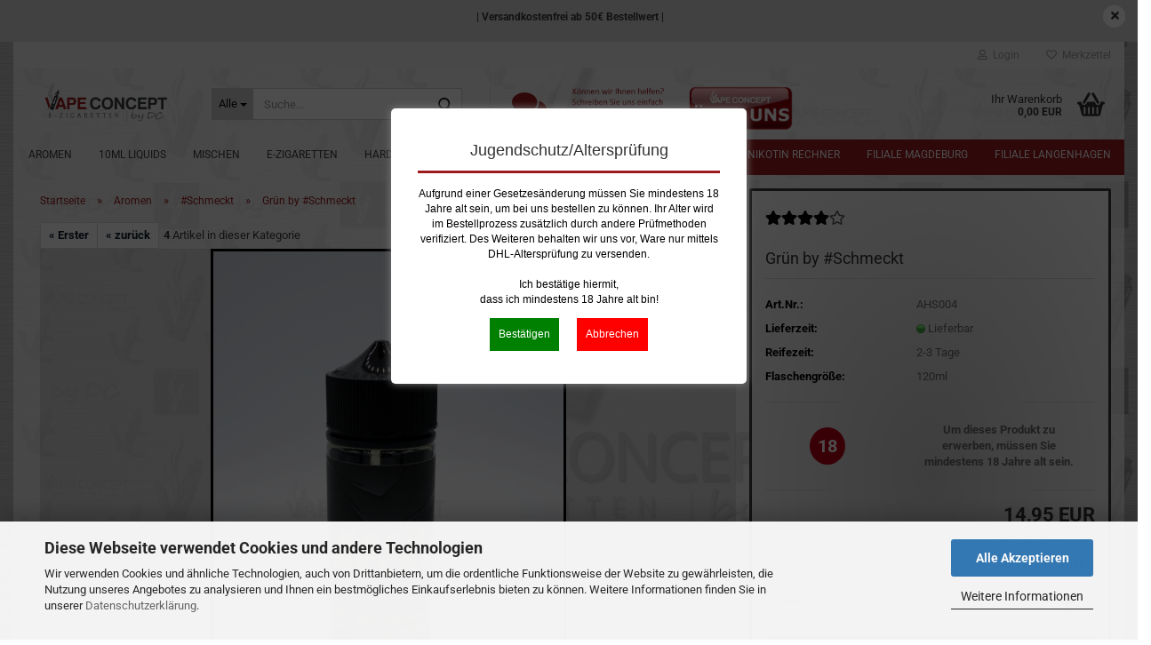

--- FILE ---
content_type: text/html; charset=utf-8
request_url: https://www.vapeconcept-shop.de/gelb-by-schmeckt-940.html
body_size: 20964
content:





	<!DOCTYPE html>
	<html xmlns="http://www.w3.org/1999/xhtml" dir="ltr" lang="de">
		
			<head>
				
					
					<!--

					=========================================================
					Shopsoftware by Gambio GmbH (c) 2005-2023 [www.gambio.de]
					=========================================================

					Gambio GmbH offers you highly scalable E-Commerce-Solutions and Services.
					The Shopsoftware is redistributable under the GNU General Public License (Version 2) [http://www.gnu.org/licenses/gpl-2.0.html].
					based on: E-Commerce Engine Copyright (c) 2006 xt:Commerce, created by Mario Zanier & Guido Winger and licensed under GNU/GPL.
					Information and contribution at http://www.xt-commerce.com

					=========================================================
					Please visit our website: www.gambio.de
					=========================================================

					-->
				

                
    

                    
                

				
					<meta name="viewport" content="width=device-width, initial-scale=1, minimum-scale=1.0" />
				

				
					<meta http-equiv="Content-Type" content="text/html; charset=utf-8" />
		<meta name="language" content="de" />
		<meta name="keywords" content="Aroma,longfill,mischen,schmeckt,hashtag,Wassermelone,Apfel,Granatapfel , frische, ice" />
		<title>Vape Concept Shop - Grün by #Schmeckt</title>
		<meta property="og:title" content="Gr&uuml;n by #Schmeckt" />
		<meta property="og:site_name" content="Vape Concept Shop" />
		<meta property="og:locale" content="de_DE" />
		<meta property="og:type" content="product" />
		<meta property="og:description" content="Saftige Wassermelone / Apfel / Granatapfel mit einer angenehmen Frische" />
		<meta property="og:image" content="https://www.vapeconcept-shop.de/images/product_images/info_images/Aromen/Schmeckt/_MG_4140.jpg" />

				

								
									

				
					<base href="https://www.vapeconcept-shop.de/" />
				

				
											
							<link rel="shortcut icon" href="https://www.vapeconcept-shop.de/images/logos/favicon.ico" type="image/x-icon" />
						
									

				
									

				
											
							<link id="main-css" type="text/css" rel="stylesheet" href="public/theme/styles/system/main.min.css?bust=1768174049" />
						
									

				
					<meta name="robots" content="index,follow" />
		<link rel="canonical" href="https://www.vapeconcept-shop.de/gelb-by-schmeckt-940.html" />
		<meta property="og:url" content="https://www.vapeconcept-shop.de/gelb-by-schmeckt-940.html">
		
				

				
									
			</head>
		
		
			<body class="page-product-info"
				  data-gambio-namespace="https://www.vapeconcept-shop.de/public/theme/javascripts/system"
				  data-jse-namespace="https://www.vapeconcept-shop.de/JSEngine/build"
				  data-gambio-controller="initialize"
				  data-gambio-widget="input_number responsive_image_loader transitions image_maps modal history dropdown core_workarounds anchor"
				  data-input_number-separator=","
					>

				
					
				

				
									

				
									
		




	



	
		<div id="outer-wrapper" class="topbar-active">
			
				<header id="header" class="navbar">
					
	





	<div id="topbar-container">
						
		
					

		
			<div class="navbar-topbar">
				
					<nav data-gambio-widget="menu link_crypter" data-menu-switch-element-position="false" data-menu-events='{"desktop": ["click"], "mobile": ["click"]}' data-menu-ignore-class="dropdown-menu">
						<ul class="nav navbar-nav navbar-right" data-menu-replace="partial">

                            <li class="navbar-topbar-item">
                                <ul id="secondaryNavigation" class="nav navbar-nav ignore-menu">
                                                                    </ul>

                                <script id="secondaryNavigation-menu-template" type="text/mustache">
                                    
                                        <ul id="secondaryNavigation" class="nav navbar-nav">
                                            <li v-for="(item, index) in items" class="navbar-topbar-item hidden-xs content-manager-item">
                                                <a href="javascript:;" :title="item.title" @click="goTo(item.content)">
                                                    <span class="fa fa-arrow-circle-right visble-xs-block"></span>
                                                    {{item.title}}
                                                </a>
                                            </li>
                                        </ul>
                                    
                                </script>
                            </li>

							
															

							
															

							
															

							
															

							
															

							
							
																	
										<li class="dropdown navbar-topbar-item first">
											<a title="Anmeldung" href="/gelb-by-schmeckt-940.html#" class="dropdown-toggle" data-toggle-hover="dropdown" role="button" aria-label="Login">
												
																											
															<span class="fa fa-user-o"></span>
														
																									

												&nbsp;Login
											</a>
											




	<ul class="dropdown-menu dropdown-menu-login arrow-top">
		
			<li class="arrow"></li>
		
		
		
			<li class="dropdown-header hidden-xs">Login</li>
		
		
		
			<li>
				<form action="https://www.vapeconcept-shop.de/login.php?action=process" method="post" class="form-horizontal">
					<input type="hidden" name="return_url" value="https://www.vapeconcept-shop.de/gelb-by-schmeckt-940.html">
					<input type="hidden" name="return_url_hash" value="7fa25aec61c6d039e7cdf4ede812a5ebf529fc761776617958cc89985028a386">
					
						<div class="form-group">
                            <label for="box-login-dropdown-login-username" class="form-control sr-only">E-Mail</label>
							<input
                                autocomplete="username"
                                type="email"
                                id="box-login-dropdown-login-username"
                                class="form-control"
                                placeholder="E-Mail"
                                name="email_address"
                                oninput="this.setCustomValidity('')"
                                oninvalid="this.setCustomValidity('Bitte geben Sie eine korrekte Emailadresse ein')"
                            />
						</div>
					
					
                        <div class="form-group password-form-field" data-gambio-widget="show_password">
                            <label for="box-login-dropdown-login-password" class="form-control sr-only">Passwort</label>
                            <input autocomplete="current-password" type="password" id="box-login-dropdown-login-password" class="form-control" placeholder="Passwort" name="password" />
                            <button class="btn show-password hidden" type="button">
                                <i class="fa fa-eye" aria-hidden="true"></i>
                                <span class="sr-only">Toggle Password View</span>
                            </button>
                        </div>
					
					
						<div class="dropdown-footer row">
							
	
								
									<input type="submit" class="btn btn-primary btn-block" value="Anmelden" />
								
								<ul>
									
										<li>
											<a title="Konto erstellen" href="https://www.vapeconcept-shop.de/shop.php?do=CreateRegistree">
												Konto erstellen
											</a>
										</li>
									
									
										<li>
											<a title="Passwort vergessen?" href="https://www.vapeconcept-shop.de/password_double_opt.php">
												Passwort vergessen?
											</a>
										</li>
									
								</ul>
							
	

	
						</div>
					
				</form>
			</li>
		
	</ul>


										</li>
									
															

							
																	
										<li class="navbar-topbar-item">
											<a href="https://www.vapeconcept-shop.de/wish_list.php" title="Merkzettel anzeigen" aria-label="Merkzettel">
												
																											
															<span class="fa fa-heart-o"></span>
														
																									

												&nbsp;Merkzettel
											</a>
										</li>
									
															

							
						</ul>
					</nav>
				
			</div>
		
	</div>




	<div class="inside">

		<div class="row">

		
												
			<div class="navbar-header" data-gambio-widget="mobile_menu">
									
							
		<div id="navbar-brand" class="navbar-brand">
			<a href="https://www.vapeconcept-shop.de/" title="Vape Concept Shop">
				<img id="main-header-logo" class="img-responsive" src="https://www.vapeconcept-shop.de/images/logos/logo_logo.png" alt="Vape Concept Shop-Logo">
			</a>
		</div>
	
					
								
					
	
	
			
	
		<button type="button" class="navbar-toggle" aria-label="navigationbar toggle button" data-mobile_menu-target="#categories .navbar-collapse"
		        data-mobile_menu-body-class="categories-open" data-mobile_menu-toggle-content-visibility>
			<img src="public/theme/images/svgs/bars.svg" class="gx-menu svg--inject" alt="menu bars icon">
		</button>
	
	
	
		<button type="button" class="navbar-toggle cart-icon" data-mobile_menu-location="shopping_cart.php">
			<img src="public/theme/images/svgs/basket.svg" class="gx-cart-basket svg--inject" alt="shopping cart icon">
			<span class="cart-products-count hidden">
				0
			</span>
		</button>
	
	
			
			<button type="button" class="navbar-toggle" aria-label="searchbar toggle button" data-mobile_menu-target=".navbar-search" data-mobile_menu-body-class="search-open"
					data-mobile_menu-toggle-content-visibility>
				<img src="public/theme/images/svgs/search.svg" class="gx-search svg--inject" alt="search icon">
			</button>
		
	
				
			</div>
		

		
							






	<div class="navbar-search collapse">

		
						<p class="navbar-search-header dropdown-header">Suche</p>
		

		
			<form role="search" action="advanced_search_result.php" method="get" data-gambio-widget="live_search">

				<div class="navbar-search-input-group input-group">
					<div class="navbar-search-input-group-btn input-group-btn custom-dropdown" data-dropdown-trigger-change="false" data-dropdown-trigger-no-change="false">

						
							<button aria-label="Suche..." type="button" class="btn btn-default dropdown-toggle" data-toggle="dropdown" aria-haspopup="true" aria-expanded="false">
								<span class="dropdown-name">Alle</span> <span class="caret"></span>
							</button>
						

						
															
									<ul class="dropdown-menu">
																				
												<li><a href="#" data-rel="0">Alle</a></li>
											
																							
													<li><a href="#" data-rel="10">Aromen</a></li>
												
																							
													<li><a href="#" data-rel="52">10ml Liquids</a></li>
												
																							
													<li><a href="#" data-rel="14">Mischen</a></li>
												
																							
													<li><a href="#" data-rel="11">E-Zigaretten</a></li>
												
																							
													<li><a href="#" data-rel="107">Hardware</a></li>
												
																							
													<li><a href="#" data-rel="93">Zubehör</a></li>
												
																							
													<li><a href="#" data-rel="106">Sale</a></li>
												
																														</ul>
								
													

						
															
                                    <label for="top-search-button-categories-id" class="sr-only">Alle</label>
									<select id="top-search-button-categories-id" name="categories_id">
										<option value="0">Alle</option>
																																	
													<option value="10">Aromen</option>
												
																							
													<option value="52">10ml Liquids</option>
												
																							
													<option value="14">Mischen</option>
												
																							
													<option value="11">E-Zigaretten</option>
												
																							
													<option value="107">Hardware</option>
												
																							
													<option value="93">Zubehör</option>
												
																							
													<option value="106">Sale</option>
												
																														</select>
								
													

					</div>
					<input type="text" id="search-field-input" name="keywords" placeholder="Suche..." class="form-control search-input" autocomplete="off" />
					
					<button aria-label="Suche..." type="submit" class="form-control-feedback">
						<img src="public/theme/images/svgs/search.svg" class="gx-search-input svg--inject" alt="search icon">
					</button>
					

                    <label for="search-field-input" class="control-label sr-only">Suche...</label>
					

				</div>


									<input type="hidden" value="1" name="inc_subcat" />
				
				
					<div class="navbar-search-footer visible-xs-block">
						
							<button class="btn btn-primary btn-block" type="submit">
								Suche...
							</button>
						
						
							<a href="advanced_search.php" class="btn btn-default btn-block" title="Erweiterte Suche">
								Erweiterte Suche
							</a>
						
					</div>
				

				<div class="search-result-container"></div>

			</form>
		
	</div>


					

		
							
					
	<div class="custom-container">
		
			<div class="inside">
				
											
							<p>
	<i class="fa fa-comments">&nbsp;&nbsp;&nbsp;<a href="https://www.vapeconcept.de/newpage1871b955" target="_blank"><img alt="" src="images/buttonmitschriftk1.png" style="width: 250px; height: 50px;" /></a></i>
</p>

						
									
			</div>
		
	</div>
				
					

		
    		<!-- layout_header honeygrid -->
							
					


	<nav id="cart-container" class="navbar-cart" data-gambio-widget="menu cart_dropdown" data-menu-switch-element-position="false">
		
			<ul class="cart-container-inner">
				
					<li>
						<a href="https://www.vapeconcept-shop.de/shopping_cart.php" class="dropdown-toggle">
							
								<img src="public/theme/images/svgs/basket.svg" alt="shopping cart icon" class="gx-cart-basket svg--inject">
								<span class="cart">
									Ihr Warenkorb<br />
									<span class="products">
										0,00 EUR
									</span>
								</span>
							
							
																	<span class="cart-products-count hidden">
										
									</span>
															
						</a>

						
							



	<ul class="dropdown-menu arrow-top cart-dropdown cart-empty">
		
			<li class="arrow"></li>
		
	
		
					
	
		
            <script>
            function ga4ViewCart() {
                console.log('GA4 is disabled');
            }
        </script>
    
			<li class="cart-dropdown-inside">
		
				
									
				
									
						<div class="cart-empty">
							Sie haben noch keine Artikel in Ihrem Warenkorb.
						</div>
					
								
			</li>
		
	</ul>
						
					</li>
				
			</ul>
		
	</nav>

				
					

		</div>

	</div>


	
		<div class="topbar-notification"
		     style="background-color: #d9d9d9;"
		     data-gambio-widget="notifications">
			<span class="notification-content">
				<p style="text-align: center;">
	<span style="font-size:12px;"><strong>&nbsp; &nbsp; &nbsp; &nbsp; &nbsp; &nbsp; &nbsp; &nbsp; &nbsp; | Versandkostenfrei ab 50&euro; Bestellwert |</strong></span>
</p>
			</span>
			<span class="fa-stack hide-topbar-notification">
				<i class="fa fa-circle fa-inverse fa-stack-2x"></i>
				<i class="fa fa-close fa-stack-1x"></i>
			</span>
		</div>
	







	<noscript>
		<div class="alert alert-danger noscript-notice" role="alert">
			JavaScript ist in Ihrem Browser deaktiviert. Aktivieren Sie JavaScript, um alle Funktionen des Shops nutzen und alle Inhalte sehen zu können.
		</div>
	</noscript>



			
						


	<div id="categories">
		<div class="navbar-collapse collapse">
			
				<nav class="navbar-default navbar-categories" data-gambio-widget="menu">
					
						<ul class="level-1 nav navbar-nav">
                             
															
									<li class="dropdown level-1-child" data-id="10">
										
											<a class="dropdown-toggle" href="https://www.vapeconcept-shop.de/aromen/" title="Aromen">
												
													Aromen
												
																							</a>
										
										
										
																							
													<ul data-level="2" class="level-2 dropdown-menu dropdown-menu-child">
														
															<li class="enter-category hidden-sm hidden-md hidden-lg show-more">
																
																	<a class="dropdown-toggle" href="https://www.vapeconcept-shop.de/aromen/" title="Aromen">
																		
																			Aromen anzeigen
																		
																	</a>
																
															</li>
														
														
																																																																																																																																																																																																																																																																																																																																																																																																																																																																																																																																																																																																																																																																																																																																																																																																																																																																																																																																																																																																																																																																																																																																																																																																																																																																																																																																																																																																																																																																																																																																																																																																																																																																																																																																																																																																																																																																																																																																																																																																																																																																																																																																																			
																													
																															
																	<li class="level-2-child">
																		<a href="https://www.vapeconcept-shop.de/aromen/alle-hersteller/" title="Alle Hersteller (nach Geschmack suchen)">
																			Alle Hersteller (nach Geschmack suchen)
																		</a>
																																			</li>
																
																															
																	<li class="level-2-child active">
																		<a href="https://www.vapeconcept-shop.de/aromen/hashtag-schmeckt/" title="#Schmeckt">
																			#Schmeckt
																		</a>
																																			</li>
																
																															
																	<li class="level-2-child">
																		<a href="https://www.vapeconcept-shop.de/aromen/5-elements/" title="5 Elements">
																			5 Elements
																		</a>
																																			</li>
																
																															
																	<li class="level-2-child">
																		<a href="https://www.vapeconcept-shop.de/aromen/antimatter/" title="Antimatter">
																			Antimatter
																		</a>
																																			</li>
																
																															
																	<li class="level-2-child">
																		<a href="https://www.vapeconcept-shop.de/aromen/bad-candy/" title="Bad Candy">
																			Bad Candy
																		</a>
																																			</li>
																
																															
																	<li class="level-2-child">
																		<a href="https://www.vapeconcept-shop.de/aromen/bar-series/" title="Bar Series">
																			Bar Series
																		</a>
																																			</li>
																
																															
																	<li class="level-2-child">
																		<a href="https://www.vapeconcept-shop.de/aromen/big-bottle-flavours/" title="Big Bottle Flavours">
																			Big Bottle Flavours
																		</a>
																																			</li>
																
																															
																	<li class="level-2-child">
																		<a href="https://www.vapeconcept-shop.de/aromen/cat-club/" title="Cat Club">
																			Cat Club
																		</a>
																																			</li>
																
																															
																	<li class="level-2-child">
																		<a href="https://www.vapeconcept-shop.de/aromen/dampflion/" title="Dampflion">
																			Dampflion
																		</a>
																																			</li>
																
																															
																	<li class="level-2-child">
																		<a href="https://www.vapeconcept-shop.de/aromen/dash-one/" title="Dash One">
																			Dash One
																		</a>
																																			</li>
																
																															
																	<li class="level-2-child">
																		<a href="https://www.vapeconcept-shop.de/aromen/dinner-lady/" title="Dinner Lady">
																			Dinner Lady
																		</a>
																																			</li>
																
																															
																	<li class="level-2-child">
																		<a href="https://www.vapeconcept-shop.de/aromen/dr-frost-longfill/" title="Dr. Frost">
																			Dr. Frost
																		</a>
																																			</li>
																
																															
																	<li class="level-2-child">
																		<a href="https://www.vapeconcept-shop.de/aromen/dr-honeydew-99/" title="Dr. Honeydew">
																			Dr. Honeydew
																		</a>
																																			</li>
																
																															
																	<li class="level-2-child">
																		<a href="https://www.vapeconcept-shop.de/aromen/dreamlike/" title="Dreamlike">
																			Dreamlike
																		</a>
																																			</li>
																
																															
																	<li class="level-2-child">
																		<a href="https://www.vapeconcept-shop.de/aromen/evergreen/" title="Evergreen">
																			Evergreen
																		</a>
																																			</li>
																
																															
																	<li class="level-2-child">
																		<a href="https://www.vapeconcept-shop.de/aromen/longfill-aroma-mischen-flavorist-iceberg-marocmint-tabal-royal-havanna/" title="Flavorist">
																			Flavorist
																		</a>
																																			</li>
																
																															
																	<li class="level-2-child">
																		<a href="https://www.vapeconcept-shop.de/aromen/flavour-smoke/" title="Flavour Smoke">
																			Flavour Smoke
																		</a>
																																			</li>
																
																															
																	<li class="level-2-child">
																		<a href="https://www.vapeconcept-shop.de/aromen/happy-club-mix/" title="Happy Club Mix">
																			Happy Club Mix
																		</a>
																																			</li>
																
																															
																	<li class="level-2-child">
																		<a href="https://www.vapeconcept-shop.de/aromen/hayvan-juice/" title="Hayvan Juice">
																			Hayvan Juice
																		</a>
																																			</li>
																
																															
																	<li class="level-2-child">
																		<a href="https://www.vapeconcept-shop.de/aromen/k-boom/" title="K-Boom">
																			K-Boom
																		</a>
																																			</li>
																
																															
																	<li class="level-2-child">
																		<a href="https://www.vapeconcept-shop.de/aromen/longfill-aroma-mischen-kirschlolli/" title="Kirschlolli">
																			Kirschlolli
																		</a>
																																			</li>
																
																															
																	<li class="level-2-child">
																		<a href="https://www.vapeconcept-shop.de/aromen/kts-line/" title="KTS Line">
																			KTS Line
																		</a>
																																			</li>
																
																															
																	<li class="level-2-child">
																		<a href="https://www.vapeconcept-shop.de/aromen/must-have/" title="Must Have">
																			Must Have
																		</a>
																																			</li>
																
																															
																	<li class="level-2-child">
																		<a href="https://www.vapeconcept-shop.de/aromen/owl-salt-longfill/" title="OWL Salt Longfill">
																			OWL Salt Longfill
																		</a>
																																			</li>
																
																															
																	<li class="level-2-child">
																		<a href="https://www.vapeconcept-shop.de/aromen/pj-empire/" title="PJ Empire">
																			PJ Empire
																		</a>
																																			</li>
																
																															
																	<li class="level-2-child">
																		<a href="https://www.vapeconcept-shop.de/aromen/revoltage-245/" title="Revoltage">
																			Revoltage
																		</a>
																																			</li>
																
																															
																	<li class="level-2-child">
																		<a href="https://www.vapeconcept-shop.de/aromen/riot-squad/" title="Riot Squad">
																			Riot Squad
																		</a>
																																			</li>
																
																															
																	<li class="level-2-child">
																		<a href="https://www.vapeconcept-shop.de/aromen/scaroma-sc-aroma-mischen-wassermelone-menthol-tabak/" title="SC Aroma">
																			SC Aroma
																		</a>
																																			</li>
																
																															
																	<li class="level-2-child">
																		<a href="https://www.vapeconcept-shop.de/aromen/smaragd-red-yellow-green/" title="Smaragd">
																			Smaragd
																		</a>
																																			</li>
																
																															
																	<li class="level-2-child">
																		<a href="https://www.vapeconcept-shop.de/aromen/t-juice/" title="T-Juice">
																			T-Juice
																		</a>
																																			</li>
																
																															
																	<li class="level-2-child">
																		<a href="https://www.vapeconcept-shop.de/aromen/tom-klarks/" title="Tom Klarks">
																			Tom Klarks
																		</a>
																																			</li>
																
																															
																	<li class="level-2-child">
																		<a href="https://www.vapeconcept-shop.de/aromen/vampire-vape/" title="Vampire Vape">
																			Vampire Vape
																		</a>
																																			</li>
																
																															
																	<li class="level-2-child">
																		<a href="https://www.vapeconcept-shop.de/aromen/vaping-gorilla/" title="Vaping Gorilla">
																			Vaping Gorilla
																		</a>
																																			</li>
																
																															
																	<li class="level-2-child">
																		<a href="https://www.vapeconcept-shop.de/aromen/yeti/" title="Yeti">
																			Yeti
																		</a>
																																			</li>
																
																													
																												
														
															<li class="enter-category hidden-more hidden-xs">
																<a class="dropdown-toggle col-xs-6"
																   href="https://www.vapeconcept-shop.de/aromen/"
																   title="Aromen">Aromen anzeigen</a>
							
																<span class="close-menu-container col-xs-6">
																	<span class="close-flyout">
																		<i class="fa fa-close"></i>
																	</span>
																</span>
															</li>
														
													
													</ul>
												
																					
										
									</li>
								
															
									<li class="dropdown level-1-child" data-id="52">
										
											<a class="dropdown-toggle" href="https://www.vapeconcept-shop.de/10ml-liquids/" title="10ml Liquids">
												
													10ml Liquids
												
																							</a>
										
										
										
																							
													<ul data-level="2" class="level-2 dropdown-menu dropdown-menu-child">
														
															<li class="enter-category hidden-sm hidden-md hidden-lg show-more">
																
																	<a class="dropdown-toggle" href="https://www.vapeconcept-shop.de/10ml-liquids/" title="10ml Liquids">
																		
																			10ml Liquids anzeigen
																		
																	</a>
																
															</li>
														
														
																																																																																																																																																																																																																																																																																																																																							
																													
																															
																	<li class="level-2-child">
																		<a href="https://www.vapeconcept-shop.de/10ml-liquids/alle-hersteller-nach-geschmack-suchen-207/" title="Alle Hersteller (nach Geschmack suchen)">
																			Alle Hersteller (nach Geschmack suchen)
																		</a>
																																			</li>
																
																															
																	<li class="level-2-child">
																		<a href="https://www.vapeconcept-shop.de/10ml-liquids/elfliq-by-elfbar/" title="ELFLIQ by Elfbar">
																			ELFLIQ by Elfbar
																		</a>
																																			</li>
																
																															
																	<li class="level-2-child">
																		<a href="https://www.vapeconcept-shop.de/10ml-liquids/oxva-e-liquid/" title="OXVA E-Liquid">
																			OXVA E-Liquid
																		</a>
																																			</li>
																
																															
																	<li class="level-2-child">
																		<a href="https://www.vapeconcept-shop.de/10ml-liquids/revoltage-255/" title="Revoltage">
																			Revoltage
																		</a>
																																			</li>
																
																															
																	<li class="level-2-child">
																		<a href="https://www.vapeconcept-shop.de/10ml-liquids/vampire-vape-78/" title="Vampire Vape">
																			Vampire Vape
																		</a>
																																			</li>
																
																													
																												
														
															<li class="enter-category hidden-more hidden-xs">
																<a class="dropdown-toggle col-xs-6"
																   href="https://www.vapeconcept-shop.de/10ml-liquids/"
																   title="10ml Liquids">10ml Liquids anzeigen</a>
							
																<span class="close-menu-container col-xs-6">
																	<span class="close-flyout">
																		<i class="fa fa-close"></i>
																	</span>
																</span>
															</li>
														
													
													</ul>
												
																					
										
									</li>
								
															
									<li class="dropdown level-1-child" data-id="14">
										
											<a class="dropdown-toggle" href="https://www.vapeconcept-shop.de/mischen/" title="Mischen">
												
													Mischen
												
																							</a>
										
										
										
																							
													<ul data-level="2" class="level-2 dropdown-menu dropdown-menu-child">
														
															<li class="enter-category hidden-sm hidden-md hidden-lg show-more">
																
																	<a class="dropdown-toggle" href="https://www.vapeconcept-shop.de/mischen/" title="Mischen">
																		
																			Mischen anzeigen
																		
																	</a>
																
															</li>
														
														
																																																																																																																																																																																																															
																													
																															
																	<li class="level-2-child">
																		<a href="https://www.vapeconcept-shop.de/mischen/base/" title="Base">
																			Base
																		</a>
																																			</li>
																
																															
																	<li class="level-2-child">
																		<a href="https://www.vapeconcept-shop.de/mischen/nikotinshots/" title="Nikotinshots">
																			Nikotinshots
																		</a>
																																			</li>
																
																															
																	<li class="level-2-child">
																		<a href="https://www.vapeconcept-shop.de/mischen/leerflaschen/" title="Leerflaschen">
																			Leerflaschen
																		</a>
																																			</li>
																
																													
																												
														
															<li class="enter-category hidden-more hidden-xs">
																<a class="dropdown-toggle col-xs-6"
																   href="https://www.vapeconcept-shop.de/mischen/"
																   title="Mischen">Mischen anzeigen</a>
							
																<span class="close-menu-container col-xs-6">
																	<span class="close-flyout">
																		<i class="fa fa-close"></i>
																	</span>
																</span>
															</li>
														
													
													</ul>
												
																					
										
									</li>
								
															
									<li class="dropdown level-1-child" data-id="11">
										
											<a class="dropdown-toggle" href="https://www.vapeconcept-shop.de/e-zigaretten/" title="E-Zigaretten">
												
													E-Zigaretten
												
																							</a>
										
										
										
																							
													<ul data-level="2" class="level-2 dropdown-menu dropdown-menu-child">
														
															<li class="enter-category hidden-sm hidden-md hidden-lg show-more">
																
																	<a class="dropdown-toggle" href="https://www.vapeconcept-shop.de/e-zigaretten/" title="E-Zigaretten">
																		
																			E-Zigaretten anzeigen
																		
																	</a>
																
															</li>
														
														
																																																																																																																																																																																																																																																																																																																																																																																																																																																																																																																																																																																																																																																																																																															
																													
																															
																	<li class="level-2-child">
																		<a href="https://www.vapeconcept-shop.de/e-zigaretten/einsteiger-einsteigerfreundlich/" title="Set's für Einsteiger">
																			Set's für Einsteiger
																		</a>
																																			</li>
																
																															
																	<li class="level-2-child">
																		<a href="https://www.vapeconcept-shop.de/e-zigaretten/Aspire-131/" title="Aspire">
																			Aspire
																		</a>
																																			</li>
																
																															
																	<li class="level-2-child">
																		<a href="https://www.vapeconcept-shop.de/e-zigaretten/geekvape-152/" title="Geek Vape">
																			Geek Vape
																		</a>
																																			</li>
																
																															
																	<li class="level-2-child">
																		<a href="https://www.vapeconcept-shop.de/e-zigaretten/OXVA/" title="OXVA">
																			OXVA
																		</a>
																																			</li>
																
																															
																	<li class="level-2-child">
																		<a href="https://www.vapeconcept-shop.de/e-zigaretten/Smok-139/" title="Smok">
																			Smok
																		</a>
																																			</li>
																
																															
																	<li class="level-2-child">
																		<a href="https://www.vapeconcept-shop.de/e-zigaretten/Tesla/" title="Tesla Cigs">
																			Tesla Cigs
																		</a>
																																			</li>
																
																															
																	<li class="level-2-child">
																		<a href="https://www.vapeconcept-shop.de/e-zigaretten/Uwell-136/" title="Uwell">
																			Uwell
																		</a>
																																			</li>
																
																															
																	<li class="level-2-child">
																		<a href="https://www.vapeconcept-shop.de/e-zigaretten/Vapefly/" title="Vapefly">
																			Vapefly
																		</a>
																																			</li>
																
																															
																	<li class="level-2-child">
																		<a href="https://www.vapeconcept-shop.de/e-zigaretten/Vaporesso/" title="Vaporesso">
																			Vaporesso
																		</a>
																																			</li>
																
																															
																	<li class="level-2-child">
																		<a href="https://www.vapeconcept-shop.de/e-zigaretten/Vaptio/" title="Vaptio">
																			Vaptio
																		</a>
																																			</li>
																
																															
																	<li class="level-2-child">
																		<a href="https://www.vapeconcept-shop.de/e-zigaretten/Voopoo/" title="Voopoo">
																			Voopoo
																		</a>
																																			</li>
																
																													
																												
														
															<li class="enter-category hidden-more hidden-xs">
																<a class="dropdown-toggle col-xs-6"
																   href="https://www.vapeconcept-shop.de/e-zigaretten/"
																   title="E-Zigaretten">E-Zigaretten anzeigen</a>
							
																<span class="close-menu-container col-xs-6">
																	<span class="close-flyout">
																		<i class="fa fa-close"></i>
																	</span>
																</span>
															</li>
														
													
													</ul>
												
																					
										
									</li>
								
															
									<li class="dropdown level-1-child" data-id="107">
										
											<a class="dropdown-toggle" href="https://www.vapeconcept-shop.de/Hardware/" title="Hardware">
												
													Hardware
												
																							</a>
										
										
										
																							
													<ul data-level="2" class="level-2 dropdown-menu dropdown-menu-child">
														
															<li class="enter-category hidden-sm hidden-md hidden-lg show-more">
																
																	<a class="dropdown-toggle" href="https://www.vapeconcept-shop.de/Hardware/" title="Hardware">
																		
																			Hardware anzeigen
																		
																	</a>
																
															</li>
														
														
																																																																																																																																																			
																													
																															
																	<li class="level-2-child">
																		<a href="https://www.vapeconcept-shop.de/Hardware/coils-verdampferkerne/" title="Fertigcoils">
																			Fertigcoils
																		</a>
																																			</li>
																
																															
																	<li class="dropdown level-2-child">
																		<a href="https://www.vapeconcept-shop.de/Hardware/watte-und-coils/" title="Watte und Coils">
																			Watte und Coils
																		</a>
																																					<ul  data-level="3" class="level-3 dropdown-menu dropdown-menu-child">
																				<li class="enter-category">
																					<a href="https://www.vapeconcept-shop.de/Hardware/watte-und-coils/" title="Watte und Coils" class="dropdown-toggle">
																						Watte und Coils anzeigen
																					</a>
																				</li>
																																									
																						<li class="level-3-child">
																							<a href="https://www.vapeconcept-shop.de/Hardware/watte-und-coils/coils/" title="Coils und Meshplatten">
																								Coils und Meshplatten
																							</a>
																						</li>
																					
																																									
																						<li class="level-3-child">
																							<a href="https://www.vapeconcept-shop.de/Hardware/watte-und-coils/draht/" title="Draht">
																								Draht
																							</a>
																						</li>
																					
																																									
																						<li class="level-3-child">
																							<a href="https://www.vapeconcept-shop.de/Hardware/watte-und-coils/watte/" title="Watte">
																								Watte
																							</a>
																						</li>
																					
																																							</ul>
																																			</li>
																
																													
																												
														
															<li class="enter-category hidden-more hidden-xs">
																<a class="dropdown-toggle col-xs-6"
																   href="https://www.vapeconcept-shop.de/Hardware/"
																   title="Hardware">Hardware anzeigen</a>
							
																<span class="close-menu-container col-xs-6">
																	<span class="close-flyout">
																		<i class="fa fa-close"></i>
																	</span>
																</span>
															</li>
														
													
													</ul>
												
																					
										
									</li>
								
															
									<li class="dropdown level-1-child" data-id="93">
										
											<a class="dropdown-toggle" href="https://www.vapeconcept-shop.de/zubehoer/" title="Zubehör">
												
													Zubehör
												
																							</a>
										
										
										
																							
													<ul data-level="2" class="level-2 dropdown-menu dropdown-menu-child">
														
															<li class="enter-category hidden-sm hidden-md hidden-lg show-more">
																
																	<a class="dropdown-toggle" href="https://www.vapeconcept-shop.de/zubehoer/" title="Zubehör">
																		
																			Zubehör anzeigen
																		
																	</a>
																
															</li>
														
														
																																																																																																																																																																																																															
																													
																															
																	<li class="level-2-child">
																		<a href="https://www.vapeconcept-shop.de/zubehoer/Akkuboxen/" title="Akkuboxen">
																			Akkuboxen
																		</a>
																																			</li>
																
																															
																	<li class="level-2-child">
																		<a href="https://www.vapeconcept-shop.de/zubehoer/Akkus-akku/" title="Akkus und Powerbanks">
																			Akkus und Powerbanks
																		</a>
																																			</li>
																
																															
																	<li class="level-2-child">
																		<a href="https://www.vapeconcept-shop.de/zubehoer/Ladegeraete-efest/" title="Ladegeräte">
																			Ladegeräte
																		</a>
																																			</li>
																
																													
																												
														
															<li class="enter-category hidden-more hidden-xs">
																<a class="dropdown-toggle col-xs-6"
																   href="https://www.vapeconcept-shop.de/zubehoer/"
																   title="Zubehör">Zubehör anzeigen</a>
							
																<span class="close-menu-container col-xs-6">
																	<span class="close-flyout">
																		<i class="fa fa-close"></i>
																	</span>
																</span>
															</li>
														
													
													</ul>
												
																					
										
									</li>
								
															
									<li class="level-1-child" data-id="106">
										
											<a class="dropdown-toggle" href="https://www.vapeconcept-shop.de/Sale-Outlet/" title="Sale">
												
													Sale
												
																							</a>
										
										
										
																					
										
									</li>
								
														
							



	
					
				<li id="mainNavigation" class="custom custom-entries hidden-xs">
											
							<a  data-id="top_custom-0"
							   href="https://www.vapeconcept-shop.de/info/info-content-151.html"
							   							   title="Nikotin Rechner">
									Nikotin Rechner
							</a>
						
											
							<a  data-id="top_custom-1"
							   href="https://www.vapeconcept-shop.de/info/filiale-magdeburg.html"
							   							   title="Filiale Magdeburg">
									Filiale Magdeburg
							</a>
						
											
							<a  data-id="top_custom-2"
							   href="https://www.vapeconcept-shop.de/info/besuche-unsere-shops.html"
							   							   title="Filiale Langenhagen">
									Filiale Langenhagen
							</a>
						
									</li>
			

            <script id="mainNavigation-menu-template" type="text/mustache">
                
				    <li id="mainNavigation" class="custom custom-entries hidden-xs">
                        <a v-for="(item, index) in items" href="javascript:;" @click="goTo(item.content)">
                            {{item.title}}
                        </a>
                    </li>
                
            </script>

							
					<li class="dropdown custom topmenu-content visible-xs" data-id="top_custom-0">
						
							<a class="dropdown-toggle"
								   href="https://www.vapeconcept-shop.de/info/info-content-151.html"
								   								   title="Nikotin Rechner">
								Nikotin Rechner
							</a>
						
					</li>
				
							
					<li class="dropdown custom topmenu-content visible-xs" data-id="top_custom-1">
						
							<a class="dropdown-toggle"
								   href="https://www.vapeconcept-shop.de/info/filiale-magdeburg.html"
								   								   title="Filiale Magdeburg">
								Filiale Magdeburg
							</a>
						
					</li>
				
							
					<li class="dropdown custom topmenu-content visible-xs" data-id="top_custom-2">
						
							<a class="dropdown-toggle"
								   href="https://www.vapeconcept-shop.de/info/besuche-unsere-shops.html"
								   								   title="Filiale Langenhagen">
								Filiale Langenhagen
							</a>
						
					</li>
				
						


							
							
								<li class="dropdown dropdown-more" style="display: none">
									<a class="dropdown-toggle" href="#" title="">
										Weitere
									</a>
									<ul class="level-2 dropdown-menu ignore-menu"></ul>
								</li>
							
			
						</ul>
					
				</nav>
			
		</div>
	</div>

		
					</header>
			

			
				
				

			
				<div id="wrapper">
					<div class="row">

						
							<div id="main">
								<div class="main-inside">
									
										
	
			<script type="application/ld+json">{"@context":"https:\/\/schema.org","@type":"BreadcrumbList","itemListElement":[{"@type":"ListItem","position":1,"name":"Startseite","item":"https:\/\/www.vapeconcept-shop.de\/"},{"@type":"ListItem","position":2,"name":"Aromen","item":"https:\/\/www.vapeconcept-shop.de\/aromen\/"},{"@type":"ListItem","position":3,"name":"#Schmeckt","item":"https:\/\/www.vapeconcept-shop.de\/aromen\/hashtag-schmeckt\/"},{"@type":"ListItem","position":4,"name":"Gr\u00fcn by #Schmeckt","item":"https:\/\/www.vapeconcept-shop.de\/gelb-by-schmeckt-940.html"}]}</script>
	    
		<div id="breadcrumb_navi">
            				<span class="breadcrumbEntry">
													<a href="https://www.vapeconcept-shop.de/" class="headerNavigation" >
								<span aria-label="Startseite">Startseite</span>
							</a>
											</span>
                <span class="breadcrumbSeparator"> &raquo; </span>            				<span class="breadcrumbEntry">
													<a href="https://www.vapeconcept-shop.de/aromen/" class="headerNavigation" >
								<span aria-label="Aromen">Aromen</span>
							</a>
											</span>
                <span class="breadcrumbSeparator"> &raquo; </span>            				<span class="breadcrumbEntry">
													<a href="https://www.vapeconcept-shop.de/aromen/hashtag-schmeckt/" class="headerNavigation" >
								<span aria-label="#Schmeckt">#Schmeckt</span>
							</a>
											</span>
                <span class="breadcrumbSeparator"> &raquo; </span>            				<span class="breadcrumbEntry">
													<span aria-label="Grün by #Schmeckt">Grün by #Schmeckt</span>
                        					</span>
                            		</div>
    


									

									
										<div id="shop-top-banner">
																					</div>
									

									




	
		


	<div id="product_navigation" class="panel-pagination">
		<nav>
			
				<ul class="pagination">
											
							<li>
								<a href="rot-by-schmeckt.html">&laquo; Erster</a>
							</li>
						
							
											
							<li>
								<a href="lila-by-schmeckt.html">&laquo; zurück</a>
							</li>
						
							
							
									</ul>
			
			
			
				<span><strong>4</strong> Artikel in dieser Kategorie</span>
			
		</nav>
	</div>

	

		<div class="product-info product-info-default row">
		
		
			<div id="product_image_layer">
			
	<div class="product-info-layer-image">
		<div class="product-info-image-inside">
										


    		<script>
            
            window.addEventListener('DOMContentLoaded', function(){
				$.extend(true, $.magnificPopup.defaults, { 
					tClose: 'Schlie&szlig;en (Esc)', // Alt text on close button
					tLoading: 'L&auml;dt...', // Text that is displayed during loading. Can contain %curr% and %total% keys
					
					gallery: { 
						tPrev: 'Vorgänger (Linke Pfeiltaste)', // Alt text on left arrow
						tNext: 'Nachfolger (Rechte Pfeiltaste)', // Alt text on right arrow
						tCounter: '%curr% von %total%' // Markup for "1 of 7" counter
						
					}
				});
			});
            
		</script>
    



	
			
	
	<div>
		<div id="product-info-layer-image" class="swiper-container" data-gambio-_widget="swiper" data-swiper-target="" data-swiper-controls="#product-info-layer-thumbnails" data-swiper-slider-options='{"breakpoints": [], "initialSlide": 0, "pagination": ".js-product-info-layer-image-pagination", "nextButton": ".js-product-info-layer-image-button-next", "prevButton": ".js-product-info-layer-image-button-prev", "effect": "fade", "autoplay": null, "initialSlide": ""}' >
			<div class="swiper-wrapper" >
			
				
											
															
																	

								
																			
																					
																	

								
									
			<div class="swiper-slide" >
				<div class="swiper-slide-inside ">
									
						<img class="img-responsive"
                                loading="lazy"
																								src="images/product_images/popup_images/Aromen/Schmeckt/_MG_4140.jpg"
								 alt="Grün by #Schmeckt"								 title="Grün by #Schmeckt"								 data-magnifier-src="images/product_images/original_images/Aromen/Schmeckt/_MG_4140.jpg"						/>
					
							</div>
			</div>
	
								
													
									
			</div>
			
			
				<script type="text/mustache">
					<template>
						
							{{#.}}
								<div class="swiper-slide {{className}}">
									<div class="swiper-slide-inside">
										<img loading="lazy" {{{srcattr}}} alt="{{title}}" title="{{title}}" />
									</div>
								</div>
							{{/.}}
						
					</template>
				</script>
			
			
	</div>
	
	
			
	
	</div>
	
	
			

								</div>
	</div>

			

			</div>
					

		
			<div class="product-info-content col-xs-12" data-gambio-widget="cart_handler" data-cart_handler-page="product-info">

				
					<div class="row">
						
						
							<div class="product-info-title-mobile  col-xs-12 visible-xs-block visible-sm-block">
								
									<span>Grün by #Schmeckt</span>
								

								
									<div>
																					
                                                <a href="#product-ratings" aria-label="Kundenrezensionen">
												    


	<span class="rating-stars rating-stars-40" title="In 1 Rezensionen durchschnittlich mit 4 bewertet">
		<span class="gm-star"></span>
		<span class="gm-star"></span>
		<span class="gm-star"></span>
		<span class="gm-star"></span>
		<span class="gm-star"></span>
		<span class="rating-stars-mask">
			<span class="rating-stars-inside">
				<span class="gm-star"></span>
				<span class="gm-star"></span>
				<span class="gm-star"></span>
				<span class="gm-star"></span>
				<span class="gm-star"></span>
			</span>
		</span>
	</span>

                                                    </a>
											
																			</div>
								
							</div>
						

						
							
						

						
								
		<div class="product-info-stage col-xs-12 col-md-8 centered">

			<div id="image-collection-container">
					
		<div class="product-info-image has-zoom" data-gambio-widget="image_gallery magnifier" data-magnifier-target=".magnifier-target">
			<div class="product-info-image-inside">
				


    		<script>
            
            window.addEventListener('DOMContentLoaded', function(){
				$.extend(true, $.magnificPopup.defaults, { 
					tClose: 'Schlie&szlig;en (Esc)', // Alt text on close button
					tLoading: 'L&auml;dt...', // Text that is displayed during loading. Can contain %curr% and %total% keys
					
					gallery: { 
						tPrev: 'Vorgänger (Linke Pfeiltaste)', // Alt text on left arrow
						tNext: 'Nachfolger (Rechte Pfeiltaste)', // Alt text on right arrow
						tCounter: '%curr% von %total%' // Markup for "1 of 7" counter
						
					}
				});
			});
            
		</script>
    



	
			
	
	<div>
		<div id="product_image_swiper" class="swiper-container" data-gambio-widget="swiper" data-swiper-target="" data-swiper-controls="#product_thumbnail_swiper, #product_thumbnail_swiper_mobile" data-swiper-slider-options='{"breakpoints": [], "initialSlide": 0, "pagination": ".js-product_image_swiper-pagination", "nextButton": ".js-product_image_swiper-button-next", "prevButton": ".js-product_image_swiper-button-prev", "effect": "fade", "autoplay": null}' >
			<div class="swiper-wrapper" >
			
				
											
															
																	

								
																	

								
									
			<div class="swiper-slide" >
				<div class="swiper-slide-inside ">
									
						<a onclick="return false" href="images/product_images/original_images/Aromen/Schmeckt/_MG_4140.jpg" title="Grün by #Schmeckt">
							<img class="img-responsive"
                                    loading="lazy"
																											src="images/product_images/info_images/Aromen/Schmeckt/_MG_4140.jpg"
									 alt="Grün by #Schmeckt"									 title="Grün by #Schmeckt"									 data-magnifier-src="images/product_images/original_images/Aromen/Schmeckt/_MG_4140.jpg"							/>
						</a>
					
							</div>
			</div>
	
								
													
									
			</div>
			
			
				<script type="text/mustache">
					<template>
						
							{{#.}}
								<div class="swiper-slide {{className}}">
									<div class="swiper-slide-inside">
										<img loading="lazy" {{{srcattr}}} alt="{{title}}" title="{{title}}" />
									</div>
								</div>
							{{/.}}
						
					</template>
				</script>
			
			
	</div>
	
	
			
	
	</div>
	
	
			

			</div>
			<input type="hidden" id="current-gallery-hash" value="0531df99e7b9dbfa691c7351d8578190">
		</div>
	

			</div>

			
                
									
						            
            <span class="manufacturer-logo">
                <a href="index.php?manufacturers_id=72">
                    <img src="images/manufacturers/hashtagschmeckt.png" title="HashtagSchmeckt" alt="HashtagSchmeckt" class="img-responsive" />
                </a>
            </span>
        
    					
							

		</div>
	

						
						
						
														<div class="product-info-details col-xs-12 col-md-4" data-gambio-widget="stickybox product_min_height_fix">
				
								
									<div class="loading-overlay"></div>
									<div class="magnifier-overlay"></div>
									<div class="magnifier-target">
										<div class="preloader"></div>
									</div>
								

								
																			
											
	<div class="ribbons">
		
							
											
							<div class="ribbon-recommendation">
								<span>TOP</span>
							</div>
						
									
					
	</div>
										
																	
				
								
									
								
								
								
									<form action="product_info.php?gm_boosted_product=%2Fgelb-by-schmeckt-940&amp;products_id=940&amp;action=add_product" class="form-horizontal js-product-form product-info">
										<input type="hidden" id="update-gallery-hash" name="galleryHash" value="">
										
											<div class="hidden-xs hidden-sm ribbon-spacing">
												
																											
															<span>
																<span style="display: none">4</span>
																<span style="display: none">1</span>
															</span>
															<a href="#product-ratings" aria-label="Kundenrezensionen">
																


	<span class="rating-stars rating-stars-40" title="In 1 Rezensionen durchschnittlich mit 4 bewertet">
		<span class="gm-star"></span>
		<span class="gm-star"></span>
		<span class="gm-star"></span>
		<span class="gm-star"></span>
		<span class="gm-star"></span>
		<span class="rating-stars-mask">
			<span class="rating-stars-inside">
				<span class="gm-star"></span>
				<span class="gm-star"></span>
				<span class="gm-star"></span>
				<span class="gm-star"></span>
				<span class="gm-star"></span>
			</span>
		</span>
	</span>

    															</a>
														
																									
											</div>
										
										
										
    
											<h1 class="product-info-title-desktop  hidden-xs hidden-sm">Grün by #Schmeckt</h1>
										
					
										
																							
													<dl class="dl-horizontal">
														
																
		<dt class="col-xs-4 text-left model-number" >
			Art.Nr.:
		</dt>
		<dd class="col-xs-8 model-number model-number-text" >
			AHS004
		</dd>
	
														

														
																
		<dt class="col-xs-4 text-left">
			
				<span>
					Lieferzeit:
				</span>
			
		</dt>
		<dd class="col-xs-8">
							
					<span class="img-shipping-time">
						<img loading="lazy" src="images/icons/status/green.png" alt="Lieferbar" />
					</span>
				
						
				<span class="products-shipping-time-value">
					Lieferbar 
				</span>
			
			
			
				<a class="js-open-modal text-small abroad-shipping-info" style="display:none" data-modal-type="iframe" data-modal-settings='{"title": "Lieferzeit:"}' href="popup/Versand-und-Zahlungsbedingungen.html" rel="nofollow">
					(Ausland abweichend)
				</a>
			
			
					</dd>
	
														

														
															
    <dt class="col-xs-4 text-left products-quantity"  style="display: none">
        Lagerbestand:
    </dt>
    <dd class="col-xs-8 products-quantity"  style="display: none">
        
            <span class="products-quantity-value">
                
            </span>
        
                    
                Stück
            
            </dd>

														
	
														
															
			
							
					
													
								<dt class="col-xs-4 text-left">Reifezeit:</dt>
								<dd class="col-xs-8">2-3 Tage</dd>
							
											
				
							
					
											
				
							
					
											
				
							
					
											
				
							
					
													
								<dt class="col-xs-4 text-left">Flaschengröße:</dt>
								<dd class="col-xs-8">120ml</dd>
							
											
				
							
					
											
				
							
					
											
				
					
	
														
							
														
																													

														
																													
													</dl>
												
																					
					
										
											
										
					
										
											
<div class="modifiers-selection">
        </div>

										
					
										
											
										
					
										
											
	
										
					
										
												
		<dl class="dl-fsk18">
			<dt class="col-xs-2 fsk18-icon">
				<span>18</span>
			</dt>
			<dd class="col-xs-10 fsk18-text">
				Um dieses Produkt zu erwerben, müssen Sie mindestens 18 Jahre alt sein.
			</dd>
		</dl>
	
										
					
										
																					
					
										
                                                                                            <div class="cart-error-msg alert alert-danger" role="alert"></div>
                                            										
					
										
											<div class="price-container">
												
													<div class="price-calc-container" id="attributes-calc-price">

														
															


	<div class="current-price-container">
		
							14,95 EUR

									
						<br />
						<span class="tax-shipping-text gm_products_vpe products-vpe">
							74,75 EUR pro 100ml
						</span>
						<br />
					
									
	</div>
	
		<p class="tax-shipping-text text-small">
			inkl. 19% MwSt. zzgl. 
				<a class="gm_shipping_link lightbox_iframe" href="https://www.vapeconcept-shop.de/popup/Versand-und-Zahlungsbedingungen.html"
						target="_self"
						rel="nofollow"
						data-modal-settings='{"title":"Versand", "sectionSelector": ".content_text", "bootstrapClass": "modal-lg"}'>
					<span style="text-decoration:underline">Versand</span>
		        </a>
		</p>
	
														
							
														
																															
																																	
																													
															
    
																



	<div class="row">
		<input type="hidden" name="products_id" id="products-id" value="940" />
					
				<div class="input-number" data-type="float" data-stepping="1">
	
					
											
					
						<div class="input-group">
                            <a role="button" aria-label="Menge reduzieren" class="btn btn-default btn-lg btn-minus"><span class="fa fa-minus"></span></a>
							<input aria-label="Anzahl" type="number" step="1" class="form-control input-lg pull-right js-calculate-qty" value="1" id="attributes-calc-quantity" name="products_qty" />
							<a role="button" aria-label="Menge erhöhen" class="input-group-btn btn btn-default btn-lg btn-plus"><span class="fa fa-plus"></span></a>
						</div>
					
	
				</div>
			
			
			
				<div class="button-container">
					<input name="btn-add-to-cart" type="submit" class="btn btn-lg btn-buy btn-block js-btn-add-to-cart" value="In den Warenkorb" title="In den Warenkorb" />
					<button name="btn-add-to-cart-fake" onClick="void(0)" class="btn-add-to-cart-fake btn btn-lg btn-buy btn-block " value="" title="In den Warenkorb" style="display: none; margin-top: 0" >In den Warenkorb</button>
				</div>
			
				
		
				

		
    
		
	<div class="paypal-installments paypal-installments-product" data-ppinst-pos="product" data-partner-attribution-id="GambioGmbH_Cart_Hub_PPXO"></div>
	<div id="easycredit-ratenrechner-product" class="easycredit-rr-container"
		 data-easycredithub-namespace="GXModules/Gambio/Hub/Build/Shop/Themes/All/Javascript/easycredithub"
		 data-easycredithub-widget="easycreditloader"></div>


		<div class="product-info-links">
			
									
						<div class="wishlist-container">
							<a href="#" class="btn-wishlist btn btn-block btn-sm " title="Auf den Merkzettel">
								<span class="col-xs-2 btn-icon">
									<i class="fa fa-heart-o"></i> 
								</span>
								
								<span class="col-xs-10 btn-text">
									Auf den Merkzettel
								</span>
							</a>
						</div>
					
							

			
							

			
							
		</div>
		
		
			<script id="product-details-text-phrases" type="application/json">
				{
					"productsInCartSuffix": " Artikel im Warenkorb", "showCart": "Warenkorb anzeigen"
				}
			</script>
		
	</div>

															
    
														
							
													</div>
												
											</div>
										
					
									</form>
								
							</div>
						
			
						
							<div class="product-info-description col-md-8" data-gambio-widget="tabs">
								



	
			

	
								

	
					
				<div class="nav-tabs-container has-multi-tabs"
					 data-gambio-widget="tabs">
			
					<!-- Nav tabs -->
					
						<ul class="nav nav-tabs">
							
																	
										<li class="active">
											<a href="#" title="Beschreibung" onclick="return false">
												Beschreibung
											</a>
										</li>
									
															
							
							
																	
										<li>
											<a href="#" title="Dosierempfehlung" onclick="return false">
												Dosierempfehlung
											</a>
										</li>
									
																	
										<li>
											<a href="#" title="Lieferumfang" onclick="return false">
												Lieferumfang
											</a>
										</li>
									
																	
										<li>
											<a href="#" title="GPSR" onclick="return false">
												GPSR
											</a>
										</li>
									
															

							
															
							
							
															
						</ul>
					
			
					<!-- Tab panes -->
					
						<div class="tab-content">
							
																	
										<div class="tab-pane active">
											
												<div class="tab-heading">
													<a href="#" onclick="return false">Beschreibung</a>
												</div>
											

											
												<div class="tab-body active">
													<h1><span style="font-size:18px;">Gr&uuml;n&nbsp;- #Schmeckt Aroma</span></h1>

<p>
	<span style="font-size:16px;">Saftige Wassermelone / Apfel / Granatapfel mit einer angenehmen Frische</span><br />
	&nbsp;
</p>

<p>
	<strong>Kennzeichnung gem&auml;&szlig; Verordnung (EG) Nr. 1272/2008 [CLP]</strong>
</p>

<p>
	<img alt="" src="https://www.ultrabio4u.de/bilder/intern/ghs/GHS07.png" style="height: 100px; width: 100px;" /><br />
	Signalwort: Achtung
</p>

<p>
	H317 Kann allergische Hautreaktionen verursachen.<br />
	H412 Sch&auml;dlich f&uuml;r Wasserorganismen, mit langfristiger Wirkung.<br />
	EUH208 Enth&auml;lt Citronen&ouml;l. Kann allergische Reaktionen hervorrufen.<br />
	P102 Darf nicht in die H&auml;nde von Kindern gelangen.<br />
	P333 + P313 Bei Hautreizung oder -ausschlag: &Auml;rztlichen Rat einholen/&auml;rztliche Hilfe hinzuziehen.<br />
	P501 Inhalt/Beh&auml;lter geeigneter Entsorgung zuf&uuml;hren.
</p>

													
														
	
													
												</div>
											
										</div>
									
															
							
							
																	
										<div class="tab-pane">
											
												<div class="tab-heading">
													<a href="#" onclick="return false">Dosierempfehlung</a>
												</div>
											
											
											
												<div class="tab-body">
													<span style="font-size:16px;">Folgende Anzahl an Nikotinshots verwenden, anschließend Flasche bis Oberkante mit Basis auffüllen, schütteln, fertig.</span><br />
 
<p>
	<span style="font-size:16px;"><strong>3mg</strong>: Fügen Sie 2x 10ml 18mg Shot hinzu</span>
</p>

<p>
	<span style="font-size:16px;"><strong>6mg</strong>: Fügen Sie 4x 10ml 18mg Shot hinzu</span>
</p>

<p>
	<span style="font-size:16px;"><strong>9mg</strong>: Fügen Sie 6x 10ml 18mg Shot hinzu</span>
</p>

<p>
	<span style="font-size:16px;"><strong>12mg</strong>: Fügen Sie 8x 10ml 18mg Shot hinzu</span>
</p>

												</div>
											
										</div>
									
																	
										<div class="tab-pane">
											
												<div class="tab-heading">
													<a href="#" onclick="return false">Lieferumfang</a>
												</div>
											
											
											
												<div class="tab-body">
													<span style="font-size:16px;">1 x 20ml Aroma in PET-Flasche oder direkt in Füllflasche<br />
1 x 120ml Mischflasche</span>
												</div>
											
										</div>
									
																	
										<div class="tab-pane">
											
												<div class="tab-heading">
													<a href="#" onclick="return false">GPSR</a>
												</div>
											
											
											
												<div class="tab-body">
													<b>Importeure</b><br />
<b>InnoCigs Deutschland</b><br />
InnoCigs GmbH &amp; Co. KG<br />
Barnerstra&szlig;e 14b<br />
22765 Hamburg / Deutschland<br />
Telefon: +49 (0) 40 822127 233<br />
E-Mail: <a href="mailto:service@innocigs.com">service@innocigs.com</a><br />
<br />
<b>E-Zigaretten Handel</b><br />
Intrade Concepts GmbH<br />
Barentsstra&szlig;e 13<br />
53881 Euskirchen / Deutschland<br />
Telefon: 02251 77588 88<br />
Telefax: 02251 77588 99<br />
E-Mail: <a href="mailto:info@e-zigaretten-handel.de">info@e-zigaretten-handel.de</a><br />
<br />
<b>DE | Gebrauchsinformation </b><br />
<br />
<b>Gebrauchs- und Aufbewahrungsanleitung: </b>Nur zur Verwendung in nachf&uuml;llbaren e-Zigaretten. Beachten Sie die Hinweise/Warnhinweise auf dem Produktetikett und ggf. der Au&szlig;enverpackung. Beachten Sie unbedingt die Gebrauchsinformation Ihrer e-Zigarette/Base/optional Nikotinshots. Der Ausgie&szlig;er dieses Produktes hat einen Durchmesser von 3,50 mm und ist kompatibel zu Einf&uuml;ll&ouml;ffnungen von e-Zigaretten &gt; 3,50 mm. Zum &Ouml;ffnen des kindergesicherten Verschlusses, diesen nach unten dr&uuml;cken und gegen den Uhrzeigersinn drehen. Den Ausgie&szlig;er in die Einf&uuml;ll&ouml;ffnung der e-Zigarette einf&uuml;hren und den Tank durch Dr&uuml;cken der Flasche bef&uuml;llen. Produkt unmittelbar nach Gebrauch verschlie&szlig;en, vor Kindern und Jugendlichen fernhalten und lichtgesch&uuml;tzt bei Zimmertemperatur aufbewahren.<br />
<br />
<b>Warnhinweise: </b>Anwendung f&uuml;r Nichtraucher nicht empfohlen. Die Abgabe und Verwendung f&uuml;r Kinder und Jugendliche unter 18 Jahren ist untersagt. Durch die Inhaltsstoffe k&ouml;nnen Atemwegsirritationen und bei entsprechender Empfindlichkeit Kontaktallergien ausgel&ouml;st werden. Nicht trinken, Haut- und Augenkontakt vermeiden. Bei nicht bestimmungsgem&auml;&szlig;em Gebrauch k&ouml;nnen toxische Nebenprodukte entstehen. Bei Verwendung von Nikotin ist unbedingt die Gebrauchsinformation des nikotinhaltigen Produktes zu beachten.<br />
<br />
<b>Gegenanzeigen: </b>Folgende Personengruppen d&uuml;rfen dieses Produkt nicht verwenden: Schwangere und Stillende, Personen mit Allergien oder Unvertr&auml;glichkeiten gegen die Inhaltsstoffe, -Erkrankungen des Herz-Kreislauf-Systems, -Erkrankungen der Atemwege, -Gef&auml;&szlig;erkrankungen, -Erkrankungen der Niere/Leber, -Schlaganf&auml;llen.<br />
<br />
<b>Warnhinweise: </b>Anwendung f&uuml;r Nichtraucher nicht empfohlen. Die Abgabe und Verwendung f&uuml;r Kinder und Jugendliche unter 18 Jahren ist untersagt. Durch die Inhaltsstoffe k&ouml;nnen Atemwegsirritationen und bei entsprechender Empfindlichkeit Kontaktallergien ausgel&ouml;st werden. Nicht trinken, Haut- und Augenkontakt vermeiden. Bei nicht bestimmungsgem&auml;&szlig;em Gebrauch k&ouml;nnen toxische Nebenprodukte entstehen. Bei Verwendung von Nikotin ist unbedingt die Gebrauchsinformation des nikotinhaltigen Produktes zu beachten.<br />
<br />
<br />
&nbsp;
												</div>
											
										</div>
									
															

							
															
							
							
															
						</div>
					
				</div>
			
			

							</div>
						
			
						
													
			
						
							<div class="product-info-share col-md-8">
									
		<div data-gambio-widget="social_share"
		     data-social_share-whatsapp		     		     		     >
		</div>
	
							</div>
						
			
						
																								
										<div id="product-ratings" class="product-info-rating col-md-8">
											



	<div data-gambio-widget="more_text">
		
			
									
						<h2 class="product-review-heading">Kundenrezensionen</h2>
					
							
    
		
			
				<ul class="list-group">
											
							<li class="rating-item list-group-item clearfix">
								
									<div class="rating-stars rating-stars-40">
										<span class="gm-star"></span>
										<span class="gm-star"></span>
										<span class="gm-star"></span>
										<span class="gm-star"></span>
										<span class="gm-star"></span>
										<div class="rating-stars-mask">
											<div class="rating-stars-inside">
												<span class="gm-star"></span>
												<span class="gm-star"></span>
												<span class="gm-star"></span>
												<span class="gm-star"></span>
												<span class="gm-star"></span>
											</div>
										</div>
									</div>
								
								
									<div class="rating-caption">
										
											<span>
												<span>
													Dennis D.,
												</span>
											</span>
										
										
											<span>
												18.04.2021
											</span>
										
									</div>
								
								
									<div class="rating-comment">
										<div class="more-text-container">
											
												
											
											
											
												<span class="more-text-split">
													Kein schlechtes Aroma, aber persönlich nicht meins. Der Apfel kommt sehr gut durch. Es erinnert sehr an die Apfelringe von früher.
Auch mit diesem Geschmack von #SCHMECKT
Macht man nichts falsch.
												</span>
												<span class="more-text-full hide">
													 Geschmack von #SCHMECKT
Macht man nichts falsch.
												</span>
											
											
											
												<br />
												<a href="" class="btn btn-default pull-right more-text-link" title="Zur Rezension">Zur Rezension</a>
											
										</div>
									</div>
								
							</li>
						
									</ul>
			
    
			
					
				<p class="no-login-hint">Sie müssen angemeldet sein um eine Bewertung abgeben zu können. <a href="login.php">Anmelden</a></p>
			
			</div>

										</div>
									
																					
			
					</div><!-- // .row -->
				
			</div><!-- // .product-info-content -->
		
	
		
			<div class="product-info-listings col-xs-12 clearfix" data-gambio-widget="product_hover">
				
	
		

	
		
			<h2>Zu diesem Produkt empfehlen wir Ihnen:</h2>
		
		
		
			


	<div class="productlist productlist-swiper row">
	
		<div >
			<div id="cross_selling" class="swiper-container" data-gambio-widget="swiper" data-swiper-auto-off="true" data-swiper-slider-options="{&quot;slidesPerView&quot;:1,&quot;autoplay&quot;:false,&quot;loop&quot;:false,&quot;usePreviewBullets&quot;:true,&quot;centeredSlides&quot;:false,&quot;breakpoints&quot;:{&quot;480&quot;:{&quot;usePreviewBullets&quot;:true,&quot;slidesPerView&quot;:1,&quot;centeredSlides&quot;:true},&quot;768&quot;:{&quot;usePreviewBullets&quot;:true,&quot;slidesPerView&quot;:2,&quot;centeredSlides&quot;:false},&quot;992&quot;:{&quot;usePreviewBullets&quot;:true,&quot;slidesPerView&quot;:3,&quot;centeredSlides&quot;:false},&quot;1200&quot;:{&quot;usePreviewBullets&quot;:true,&quot;slidesPerView&quot;:4,&quot;centeredSlides&quot;:false},&quot;10000&quot;:{&quot;usePreviewBullets&quot;:true,&quot;slidesPerView&quot;:5,&quot;centeredSlides&quot;:false}},&quot;nextButton&quot;:&quot;.js-cross_selling-button-next&quot;,&quot;prevButton&quot;:&quot;.js-cross_selling-button-prev&quot;,&quot;pagination&quot;:&quot;.js-cross_selling-pagination&quot;}"  >
				<div class="swiper-wrapper"  >
											
							
							
							






	
		
	

	
		<div class="product-container swiper-slide "
				 data-index="cross_selling-151">

			
                <form  class="product-tile no-status-check">
					
					
						<div class="inside">
							<div class="content-container">
								<div class="content-container-inner">
									
									
										<figure class="image" id="cross_selling-151_img">
											
																									
																																																	
														<span title="SC 20mg 50/50 Nikotin Shot (10 Stück)" class="product-hover-main-image product-image">
                                                            <a href="https://www.vapeconcept-shop.de/sc-20mg-50-50-nikotin-shot-10-stueck.html">
															    <img src="images/product_images/info_images/Mischen/sc5050shot.jpg" alt="SC 20mg 50/50 Nikotin Shot (10 Stück)" loading="lazy">
                                                            </a>
														</span>
													
																							

											
																							

											
																									
														            
            <span class="manufacturer-logo">
                <a href="index.php?manufacturers_id=49">
                    <img src="images/manufacturers/sc.png" title="SC Liquids" alt="SC Liquids" class="img-responsive" />
                </a>
            </span>
        
    													
																							

											
																							
										</figure>
									
									
									
										<div class="title-description">
											
												<div class="title">
													<a href="https://www.vapeconcept-shop.de/sc-20mg-50-50-nikotin-shot-10-stueck.html" title="SC 20mg 50/50 Nikotin Shot (10 Stück)" class="product-url ">
														SC 20mg 50/50 Nikotin Shot (10 Stück)
													</a>
												</div>
											
											

											
																									
														<div class="description hidden-grid">
															<span style="font-size:12px;">- 50VG/50PG<br />
- 20mg Nikotin<br />
- 10 St&uuml;ck</span><br />
&nbsp;
														</div>
													
																							
				
											
												
											

											
																							
				
				
											
												<div class="shipping hidden visible-list">
													
																													
																															
															
															
																																	
																		<div class="shipping-info-short">
																			Lieferzeit:
																			
																																									
																																												Lieferbar
																					
																																							
																		</div>
																	
																	
																																			
																	
																																			
																	<br />
																															

															
																<span class="products-details-weight-container">
																	
																																			

																	
																																			
																</span>
															
																											
												</div><!-- // .shipping -->
											
				
										</div><!-- // .title-description -->
									

									
										
																					
									
				
									
										<div class="price-tax">

											
																							
											
											
												<div class="price">
													<span class="current-price-container" title="SC 20mg 50/50 Nikotin Shot (10 Stück)">
														59,95 EUR
														
																																												<br />
															<span class="gm_products_vpe products-vpe">
																59,95 EUR pro 100ml
															</span>
																																										</span>
												</div>
											

											
												<div class="shipping hidden visible-flyover">
													
																											
													
													
																													
																<div class="shipping-info-short">
																	Lieferzeit:
																	
																																					
																																								Lieferbar
																			
																																			
																</div>
															
																											
												</div><!-- // .shipping -->
											

											
												<div class="additional-container">
													<!-- Use this if you want to add something to the product tiles -->
												</div>
											
				
											
												<div class="tax-shipping-hint hidden-grid">
																									</div>
											
				
											
												<div class="cart-error-msg alert alert-danger hidden hidden-grid" role="alert"></div>
											
				
											<div class="button-input hidden-grid" >
												
																									
											
												<input type="hidden" name="products_id" value="151" />
											</div><!-- // .button-input -->
										</div><!-- // .price-tax -->
									
								</div><!-- // .content-container-inner -->
							</div><!-- // .content-container -->
						</div><!-- // .inside -->
					
				</form>
			

			
							
		</div><!-- // .product-container -->
	

						
											
							
							
							






	
		
	

	
		<div class="product-container swiper-slide "
				 data-index="cross_selling-1067">

			
                <form  class="product-tile no-status-check">
					
					
						<div class="inside">
							<div class="content-container">
								<div class="content-container-inner">
									
									
										<figure class="image" id="cross_selling-1067_img">
											
																									
																																																	
														<span title="SC 20mg 70/30 Nikotin Shot (1 Stück)" class="product-hover-main-image product-image">
                                                            <a href="https://www.vapeconcept-shop.de/vape-concept-20mg-70-30-nikotin-shot.html">
															    <img src="images/product_images/info_images/Mischen/sc7030shot.jpg" alt="SC 20mg 70/30 Nikotin Shot (1 Stück)" loading="lazy">
                                                            </a>
														</span>
													
																							

											
																							

											
																									
														            
            <span class="manufacturer-logo">
                <a href="index.php?manufacturers_id=49">
                    <img src="images/manufacturers/sc.png" title="SC Liquids" alt="SC Liquids" class="img-responsive" />
                </a>
            </span>
        
    													
																							

											
																							
										</figure>
									
									
									
										<div class="title-description">
											
												<div class="title">
													<a href="https://www.vapeconcept-shop.de/vape-concept-20mg-70-30-nikotin-shot.html" title="SC 20mg 70/30 Nikotin Shot (1 Stück)" class="product-url ">
														SC 20mg 70/30 Nikotin Shot (1 Stück)
													</a>
												</div>
											
											

											
																									
														<div class="description hidden-grid">
															<span style="font-size:12px;">- 70VG/30PG<br />
- 20mg Nikotin<br />
- 1 St&uuml;ck</span><br />
&nbsp;
														</div>
													
																							
				
											
												
											

											
																							
				
				
											
												<div class="shipping hidden visible-list">
													
																													
																															
															
															
																																	
																		<div class="shipping-info-short">
																			Lieferzeit:
																			
																																									
																																												Lieferbar
																					
																																							
																		</div>
																	
																	
																																			
																	
																																			
																	<br />
																															

															
																<span class="products-details-weight-container">
																	
																																			

																	
																																			
																</span>
															
																											
												</div><!-- // .shipping -->
											
				
										</div><!-- // .title-description -->
									

									
										
																					
									
				
									
										<div class="price-tax">

											
																							
											
											
												<div class="price">
													<span class="current-price-container" title="SC 20mg 70/30 Nikotin Shot (1 Stück)">
														6,45 EUR
														
																																												<br />
															<span class="gm_products_vpe products-vpe">
																64,50 EUR pro 100ml
															</span>
																																										</span>
												</div>
											

											
												<div class="shipping hidden visible-flyover">
													
																											
													
													
																													
																<div class="shipping-info-short">
																	Lieferzeit:
																	
																																					
																																								Lieferbar
																			
																																			
																</div>
															
																											
												</div><!-- // .shipping -->
											

											
												<div class="additional-container">
													<!-- Use this if you want to add something to the product tiles -->
												</div>
											
				
											
												<div class="tax-shipping-hint hidden-grid">
																									</div>
											
				
											
												<div class="cart-error-msg alert alert-danger hidden hidden-grid" role="alert"></div>
											
				
											<div class="button-input hidden-grid" >
												
																									
											
												<input type="hidden" name="products_id" value="1067" />
											</div><!-- // .button-input -->
										</div><!-- // .price-tax -->
									
								</div><!-- // .content-container-inner -->
							</div><!-- // .content-container -->
						</div><!-- // .inside -->
					
				</form>
			

			
							
		</div><!-- // .product-container -->
	

						
										
					
						<div class="js-cross_selling-pagination swiper-pagination"></div>
					
				</div>
	
				
					<script type="text/mustache">
						<template>
														
								{{#.}}
									<div class="swiper-slide {{className}}">
										<div class="swiper-slide-inside">
											<img class="img-responsive" {{{srcattr}}} alt="{{title}}" title="{{title}}" data-magnifier-src="{{src}}" />
										</div>
									</div>
								{{/.}}
							
													</template>
					</script>
				
		
			</div>

            <button class="js-cross_selling-button-prev swiper-button-prev" role="button" tabindex="0" aria-label="vorherige Produkte"></button>
            <button class="js-cross_selling-button-next swiper-button-next" role="button" tabindex="0" aria-label="nächste Produkte"></button>
		</div>
	</div>

    
		
	

	

	
		
	
	
	
		


			
			
				<h3>Kunden, welche diesen Artikel bestellten, haben auch folgende Artikel gekauft:</h3>
			
			
				


	<div class="productlist productlist-swiper row">
	
		<div >
			<div id="also_purchased" class="swiper-container" data-gambio-widget="swiper" data-swiper-auto-off="true" data-swiper-slider-options="{&quot;slidesPerView&quot;:1,&quot;autoplay&quot;:false,&quot;loop&quot;:false,&quot;usePreviewBullets&quot;:true,&quot;centeredSlides&quot;:false,&quot;breakpoints&quot;:{&quot;480&quot;:{&quot;usePreviewBullets&quot;:true,&quot;slidesPerView&quot;:1,&quot;centeredSlides&quot;:true},&quot;768&quot;:{&quot;usePreviewBullets&quot;:true,&quot;slidesPerView&quot;:2,&quot;centeredSlides&quot;:false},&quot;992&quot;:{&quot;usePreviewBullets&quot;:true,&quot;slidesPerView&quot;:3,&quot;centeredSlides&quot;:false},&quot;1200&quot;:{&quot;usePreviewBullets&quot;:true,&quot;slidesPerView&quot;:4,&quot;centeredSlides&quot;:false},&quot;10000&quot;:{&quot;usePreviewBullets&quot;:true,&quot;slidesPerView&quot;:5,&quot;centeredSlides&quot;:false}},&quot;nextButton&quot;:&quot;.js-also_purchased-button-next&quot;,&quot;prevButton&quot;:&quot;.js-also_purchased-button-prev&quot;,&quot;pagination&quot;:&quot;.js-also_purchased-pagination&quot;}"  >
				<div class="swiper-wrapper"  >
											
							
							
							






	
		
	

	
		<div class="product-container swiper-slide "
				 data-index="also_purchased-924">

			
                <form  class="product-tile no-status-check">
					
					
						<div class="inside">
							<div class="content-container">
								<div class="content-container-inner">
									
									
										<figure class="image" id="also_purchased-924_img">
											
																									
																																																	
														<span title="Rot by #Schmeckt" class="product-hover-main-image product-image">
                                                            <a href="https://www.vapeconcept-shop.de/rot-by-schmeckt.html">
															    <img src="images/product_images/info_images/Aromen/Schmeckt/_MG_4137.jpg" alt="Rot by #Schmeckt" loading="lazy">
                                                            </a>
														</span>
													
																							

											
																							

											
																							

											
																							
										</figure>
									
									
									
										<div class="title-description">
											
												<div class="title">
													<a href="https://www.vapeconcept-shop.de/rot-by-schmeckt.html" title="Rot by #Schmeckt" class="product-url ">
														Rot by #Schmeckt
													</a>
												</div>
											
											

											
																									
														<div class="description hidden-grid">
															<span style="font-size:12px;">Bunter Beerenmix mit Frische</span>
														</div>
													
																							
				
											
												
											

											
																							
				
				
											
												<div class="shipping hidden visible-list">
													
																											
												</div><!-- // .shipping -->
											
				
										</div><!-- // .title-description -->
									

									
										
																					
									
				
									
										<div class="price-tax">

											
																							
											
											
												<div class="price">
													<span class="current-price-container" title="Rot by #Schmeckt">
														14,95 EUR
														
																																												<br />
															<span class="gm_products_vpe products-vpe">
																74,75 EUR pro 100ml
															</span>
																																										</span>
												</div>
											

											
												<div class="shipping hidden visible-flyover">
													
																											
													
													
																											
												</div><!-- // .shipping -->
											

											
												<div class="additional-container">
													<!-- Use this if you want to add something to the product tiles -->
												</div>
											
				
											
												<div class="tax-shipping-hint hidden-grid">
																									</div>
											
				
											
												<div class="cart-error-msg alert alert-danger hidden hidden-grid" role="alert"></div>
											
				
											<div class="button-input hidden-grid" >
												
																									
											
												<input type="hidden" name="products_id" value="924" />
											</div><!-- // .button-input -->
										</div><!-- // .price-tax -->
									
								</div><!-- // .content-container-inner -->
							</div><!-- // .content-container -->
						</div><!-- // .inside -->
					
				</form>
			

			
							
		</div><!-- // .product-container -->
	

						
											
							
							
							






	
		
	

	
		<div class="product-container swiper-slide "
				 data-index="also_purchased-936">

			
                <form  class="product-tile no-status-check">
					
					
						<div class="inside">
							<div class="content-container">
								<div class="content-container-inner">
									
									
										<figure class="image" id="also_purchased-936_img">
											
																									
																																																	
														<span title="Blau by #Schmeckt" class="product-hover-main-image product-image">
                                                            <a href="https://www.vapeconcept-shop.de/blau-by-schmeckt.html">
															    <img src="images/product_images/info_images/Aromen/Schmeckt/_MG_4138.jpg" alt="Blau by #Schmeckt" loading="lazy">
                                                            </a>
														</span>
													
																							

											
																							

											
																							

											
																							
										</figure>
									
									
									
										<div class="title-description">
											
												<div class="title">
													<a href="https://www.vapeconcept-shop.de/blau-by-schmeckt.html" title="Blau by #Schmeckt" class="product-url ">
														Blau by #Schmeckt
													</a>
												</div>
											
											

											
																									
														<div class="description hidden-grid">
															Leckere Blaubeere / Zitrone mit einer angenehmen Frische
														</div>
													
																							
				
											
												
											

											
																							
				
				
											
												<div class="shipping hidden visible-list">
													
																											
												</div><!-- // .shipping -->
											
				
										</div><!-- // .title-description -->
									

									
										
																					
									
				
									
										<div class="price-tax">

											
																							
											
											
												<div class="price">
													<span class="current-price-container" title="Blau by #Schmeckt">
														14,95 EUR
														
																																												<br />
															<span class="gm_products_vpe products-vpe">
																74,75 EUR pro 100ml
															</span>
																																										</span>
												</div>
											

											
												<div class="shipping hidden visible-flyover">
													
																											
													
													
																											
												</div><!-- // .shipping -->
											

											
												<div class="additional-container">
													<!-- Use this if you want to add something to the product tiles -->
												</div>
											
				
											
												<div class="tax-shipping-hint hidden-grid">
																									</div>
											
				
											
												<div class="cart-error-msg alert alert-danger hidden hidden-grid" role="alert"></div>
											
				
											<div class="button-input hidden-grid" >
												
																									
											
												<input type="hidden" name="products_id" value="936" />
											</div><!-- // .button-input -->
										</div><!-- // .price-tax -->
									
								</div><!-- // .content-container-inner -->
							</div><!-- // .content-container -->
						</div><!-- // .inside -->
					
				</form>
			

			
							
		</div><!-- // .product-container -->
	

						
											
							
							
							






	
		
	

	
		<div class="product-container swiper-slide "
				 data-index="also_purchased-937">

			
                <form  class="product-tile no-status-check">
					
					
						<div class="inside">
							<div class="content-container">
								<div class="content-container-inner">
									
									
										<figure class="image" id="also_purchased-937_img">
											
																									
																																																	
														<span title="Lila by #Schmeckt" class="product-hover-main-image product-image">
                                                            <a href="https://www.vapeconcept-shop.de/lila-by-schmeckt.html">
															    <img src="images/product_images/info_images/Aromen/Schmeckt/_MG_4139.jpg" alt="Lila by #Schmeckt" loading="lazy">
                                                            </a>
														</span>
													
																							

											
																							

											
																							

											
																							
										</figure>
									
									
									
										<div class="title-description">
											
												<div class="title">
													<a href="https://www.vapeconcept-shop.de/lila-by-schmeckt.html" title="Lila by #Schmeckt" class="product-url ">
														Lila by #Schmeckt
													</a>
												</div>
											
											

											
																									
														<div class="description hidden-grid">
															<span style="font-size:12px;">S&uuml;&szlig;e Himbeere / Pfirsich mit einer angenehmen Frische</span>
														</div>
													
																							
				
											
												
											

											
																							
				
				
											
												<div class="shipping hidden visible-list">
													
																											
												</div><!-- // .shipping -->
											
				
										</div><!-- // .title-description -->
									

									
										
																					
									
				
									
										<div class="price-tax">

											
																							
											
											
												<div class="price">
													<span class="current-price-container" title="Lila by #Schmeckt">
														14,95 EUR
														
																																												<br />
															<span class="gm_products_vpe products-vpe">
																74,75 EUR pro 100ml
															</span>
																																										</span>
												</div>
											

											
												<div class="shipping hidden visible-flyover">
													
																											
													
													
																											
												</div><!-- // .shipping -->
											

											
												<div class="additional-container">
													<!-- Use this if you want to add something to the product tiles -->
												</div>
											
				
											
												<div class="tax-shipping-hint hidden-grid">
																									</div>
											
				
											
												<div class="cart-error-msg alert alert-danger hidden hidden-grid" role="alert"></div>
											
				
											<div class="button-input hidden-grid" >
												
																									
											
												<input type="hidden" name="products_id" value="937" />
											</div><!-- // .button-input -->
										</div><!-- // .price-tax -->
									
								</div><!-- // .content-container-inner -->
							</div><!-- // .content-container -->
						</div><!-- // .inside -->
					
				</form>
			

			
							
		</div><!-- // .product-container -->
	

						
											
							
							
							






	
		
	

	
		<div class="product-container swiper-slide "
				 data-index="also_purchased-684">

			
                <form  class="product-tile no-status-check">
					
					
						<div class="inside">
							<div class="content-container">
								<div class="content-container-inner">
									
									
										<figure class="image" id="also_purchased-684_img">
											
																									
																																																	
														<span title="White King by Dampflion Checkmate" class="product-hover-main-image product-image">
                                                            <a href="https://www.vapeconcept-shop.de/white-king-by-dampflion-checkmate.html">
															    <img src="images/product_images/info_images/_MG_15891.jpg" alt="White King by Dampflion Checkmate" loading="lazy">
                                                            </a>
														</span>
													
																							

											
																							

											
																							

											
																							
										</figure>
									
									
									
										<div class="title-description">
											
												<div class="title">
													<a href="https://www.vapeconcept-shop.de/white-king-by-dampflion-checkmate.html" title="White King by Dampflion Checkmate" class="product-url ">
														White King by Dampflion Checkmate
													</a>
												</div>
											
											

											
																									
														<div class="description hidden-grid">
															<span style="font-size:12px;">Ein fruchtiger Mischung aus frischen Kaktus, saftiger Mandarine und s&uuml;&szlig;er Traube</span>
														</div>
													
																							
				
											
												
											

											
																							
				
				
											
												<div class="shipping hidden visible-list">
													
																											
												</div><!-- // .shipping -->
											
				
										</div><!-- // .title-description -->
									

									
										
																					
									
				
									
										<div class="price-tax">

											
																							
											
											
												<div class="price">
													<span class="current-price-container" title="White King by Dampflion Checkmate">
														13,95 EUR
														
																																												<br />
															<span class="gm_products_vpe products-vpe">
																139,50 EUR pro 100ml
															</span>
																																										</span>
												</div>
											

											
												<div class="shipping hidden visible-flyover">
													
																											
													
													
																											
												</div><!-- // .shipping -->
											

											
												<div class="additional-container">
													<!-- Use this if you want to add something to the product tiles -->
												</div>
											
				
											
												<div class="tax-shipping-hint hidden-grid">
																									</div>
											
				
											
												<div class="cart-error-msg alert alert-danger hidden hidden-grid" role="alert"></div>
											
				
											<div class="button-input hidden-grid" >
												
																									
											
												<input type="hidden" name="products_id" value="684" />
											</div><!-- // .button-input -->
										</div><!-- // .price-tax -->
									
								</div><!-- // .content-container-inner -->
							</div><!-- // .content-container -->
						</div><!-- // .inside -->
					
				</form>
			

			
							
		</div><!-- // .product-container -->
	

						
										
					
						<div class="js-also_purchased-pagination swiper-pagination"></div>
					
				</div>
	
				
					<script type="text/mustache">
						<template>
														
								{{#.}}
									<div class="swiper-slide {{className}}">
										<div class="swiper-slide-inside">
											<img class="img-responsive" {{{srcattr}}} alt="{{title}}" title="{{title}}" data-magnifier-src="{{src}}" />
										</div>
									</div>
								{{/.}}
							
													</template>
					</script>
				
		
			</div>

            <button class="js-also_purchased-button-prev swiper-button-prev" role="button" tabindex="0" aria-label="vorherige Produkte"></button>
            <button class="js-also_purchased-button-next swiper-button-next" role="button" tabindex="0" aria-label="nächste Produkte"></button>
		</div>
	</div>

    
			
		
	

	
	
	
			
	
	
			
			</div>
		
	
	</div><!-- // .product-info -->

	

								</div>
							</div>
						

						
							
    <aside id="left">
        
                            <div id="gm_box_pos_3" class="gm_box_container">

			
			<div class="box box-categories panel panel-default">
				
					<nav class="navbar-categories-left">
						
							<ul class="nav">
																	
										<li id="menu_cat_id_153" class="category-first " >
											
												<a href="https://www.vapeconcept-shop.de/aromen/alle-hersteller/" class=""  title="Alle Hersteller (nach Geschmack suchen)">
													
																											
													
													
														Alle Hersteller (nach Geschmack suchen)
													
											
													
																											
												</a>
											
										</li>
									
																	
										<li id="menu_cat_id_105" class=" active" >
											
												<a href="https://www.vapeconcept-shop.de/aromen/hashtag-schmeckt/" class=""  title="Diese Aromen vom #Schmeckt wurden bis ins kleinste Detail Fruchtig kühl auf...">
													
																											
													
													
														#Schmeckt
													
											
													
																											
												</a>
											
										</li>
									
																	
										<li id="menu_cat_id_16" class=" " >
											
												<a href="https://www.vapeconcept-shop.de/aromen/5-elements/" class=""  title="Die 5ELEMENTS von VoVan bietet eine Serie mit 5 fruchtigen Kreationen, die...">
													
																											
													
													
														5 Elements
													
											
													
																											
												</a>
											
										</li>
									
																	
										<li id="menu_cat_id_17" class=" " >
											
												<a href="https://www.vapeconcept-shop.de/aromen/antimatter/" class=""  title="Die Antimatter-Reihe des deutschen Herstellers Culami mit 10 beeindruckend...">
													
																											
													
													
														Antimatter
													
											
													
																											
												</a>
											
										</li>
									
																	
										<li id="menu_cat_id_35" class=" " >
											
												<a href="https://www.vapeconcept-shop.de/aromen/bad-candy/" class=""  title="Eine Fruchtexplosion gefällig? Die Aromen von Bad Candy können dienen. Der...">
													
																											
													
													
														Bad Candy
													
											
													
																											
												</a>
											
										</li>
									
																	
										<li id="menu_cat_id_259" class=" " >
											
												<a href="https://www.vapeconcept-shop.de/aromen/bar-series/" class=""  title="Erlebe die Bar Series – eine exquisite Auswahl ausgewogener Aromen, die die...">
													
																											
													
													
														Bar Series
													
											
													
																											
												</a>
											
										</li>
									
																	
										<li id="menu_cat_id_251" class=" " >
											
												<a href="https://www.vapeconcept-shop.de/aromen/big-bottle-flavours/" class=""  title="Big Bottle Flavours von Fluid Gourmet-Liquids ist ein Familienunternehmen das...">
													
																											
													
													
														Big Bottle Flavours
													
											
													
																											
												</a>
											
										</li>
									
																	
										<li id="menu_cat_id_22" class=" " >
											
												<a href="https://www.vapeconcept-shop.de/aromen/cat-club/" class=""  title="Design und Geschmack so edel wie die Katzen des alten Ägyptens.
Das Team um...">
													
																											
													
													
														Cat Club
													
											
													
																											
												</a>
											
										</li>
									
																	
										<li id="menu_cat_id_25" class=" " >
											
												<a href="https://www.vapeconcept-shop.de/aromen/dampflion/" class=""  title="Seine ersten Aromen sowie die Checkmate-Reihe sind schon lange auf den...">
													
																											
													
													
														Dampflion
													
											
													
																											
												</a>
											
										</li>
									
																	
										<li id="menu_cat_id_258" class=" " >
											
												<a href="https://www.vapeconcept-shop.de/aromen/dash-one/" class=""  title="Dash One bietet eine Vielzahl von E-Liquids in unterschiedlichen...">
													
																											
													
													
														Dash One
													
											
													
																											
												</a>
											
										</li>
									
																	
										<li id="menu_cat_id_27" class=" " >
											
												<a href="https://www.vapeconcept-shop.de/aromen/dinner-lady/" class=""  title="Durch ihre BIG ML CLUB Reihe oder die Summer Holydays Liquids, Dinner Lady...">
													
																											
													
													
														Dinner Lady
													
											
													
																											
												</a>
											
										</li>
									
																	
										<li id="menu_cat_id_219" class=" " >
											
												<a href="https://www.vapeconcept-shop.de/aromen/dr-frost-longfill/" class=""  title="Dr. Frost ist ein bekannter und geliebter Dauerbrenner und überzeugt mit...">
													
																											
													
													
														Dr. Frost
													
											
													
																											
												</a>
											
										</li>
									
																	
										<li id="menu_cat_id_99" class=" " >
											
												<a href="https://www.vapeconcept-shop.de/aromen/dr-honeydew-99/" class=""  title="Dr. Honeydew ist eine Tochterfirma von Nikoliquids die extrem hochwertige und...">
													
																											
													
													
														Dr. Honeydew
													
											
													
																											
												</a>
											
										</li>
									
																	
										<li id="menu_cat_id_246" class=" " >
											
												<a href="https://www.vapeconcept-shop.de/aromen/dreamlike/" class=""  title="Dreamlike ist ein Deutsches Familienunternehmen die sich bereits 2011 mit...">
													
																											
													
													
														Dreamlike
													
											
													
																											
												</a>
											
										</li>
									
																	
										<li id="menu_cat_id_30" class=" " >
											
												<a href="https://www.vapeconcept-shop.de/aromen/evergreen/" class=""  title="Die erfrischenden Sommeraromen sind genau das Richtige an heißen Tagen am...">
													
																											
													
													
														Evergreen
													
											
													
																											
												</a>
											
										</li>
									
																	
										<li id="menu_cat_id_104" class=" " >
											
												<a href="https://www.vapeconcept-shop.de/aromen/longfill-aroma-mischen-flavorist-iceberg-marocmint-tabal-royal-havanna/" class=""  title="Der deutsche Hersteller Vaporist stellt die neuen Flavorist Aromen vor. Sechs...">
													
																											
													
													
														Flavorist
													
											
													
																											
												</a>
											
										</li>
									
																	
										<li id="menu_cat_id_32" class=" " >
											
												<a href="https://www.vapeconcept-shop.de/aromen/flavour-smoke/" class=""  title="Die neue Flavour-Smoke Serie überzeugt mit unfassbar authentischen Aromen,...">
													
																											
													
													
														Flavour Smoke
													
											
													
																											
												</a>
											
										</li>
									
																	
										<li id="menu_cat_id_250" class=" " >
											
												<a href="https://www.vapeconcept-shop.de/aromen/happy-club-mix/" class=""  title="Der Hersteller Happy Liquid überzeugt mit Ihren leicht süßlichen, natürlichen...">
													
																											
													
													
														Happy Club Mix
													
											
													
																											
												</a>
											
										</li>
									
																	
										<li id="menu_cat_id_36" class=" " >
											
												<a href="https://www.vapeconcept-shop.de/aromen/hayvan-juice/" class=""  title="Es erwarten dich köstliche türkische Spezialitäten, die fruchtig frisch...">
													
																											
													
													
														Hayvan Juice
													
											
													
																											
												</a>
											
										</li>
									
																	
										<li id="menu_cat_id_37" class=" " >
											
												<a href="https://www.vapeconcept-shop.de/aromen/k-boom/" class=""  title="K-Boom">
													
																											
													
													
														K-Boom
													
											
													
																											
												</a>
											
										</li>
									
																	
										<li id="menu_cat_id_209" class=" " >
											
												<a href="https://www.vapeconcept-shop.de/aromen/longfill-aroma-mischen-kirschlolli/" class=""  title="Kirschlolli ist ein Hersteller aus Bayern, welcher sich auf die Produktion...">
													
																											
													
													
														Kirschlolli
													
											
													
																											
												</a>
											
										</li>
									
																	
										<li id="menu_cat_id_38" class=" " >
											
												<a href="https://www.vapeconcept-shop.de/aromen/kts-line/" class=""  title="KTS ist ein angesehener Aroma- und Liquidhersteller. Ein Muss für jeden...">
													
																											
													
													
														KTS Line
													
											
													
																											
												</a>
											
										</li>
									
																	
										<li id="menu_cat_id_40" class=" " >
											
												<a href="https://www.vapeconcept-shop.de/aromen/must-have/" class=""  title="#MustHave! ist angesagt. Jeder Buchstabe steht für ein weiteres...">
													
																											
													
													
														Must Have
													
											
													
																											
												</a>
											
										</li>
									
																	
										<li id="menu_cat_id_257" class=" " >
											
												<a href="https://www.vapeconcept-shop.de/aromen/owl-salt-longfill/" class=""  title="Die neueste Innovation von OWL für Euch – die OWL Salt Longfills. Diese...">
													
																											
													
													
														OWL Salt Longfill
													
											
													
																											
												</a>
											
										</li>
									
																	
										<li id="menu_cat_id_42" class=" " >
											
												<a href="https://www.vapeconcept-shop.de/aromen/pj-empire/" class=""  title="Außergewöhliche Geschacksexplosionen sind bei PJ Empire im Programm.
Vom...">
													
																											
													
													
														PJ Empire
													
											
													
																											
												</a>
											
										</li>
									
																	
										<li id="menu_cat_id_245" class=" " >
											
												<a href="https://www.vapeconcept-shop.de/aromen/revoltage-245/" class=""  title="Revoltage ist eine Deutsche Manufraktur die einen extremen hohen...">
													
																											
													
													
														Revoltage
													
											
													
																											
												</a>
											
										</li>
									
																	
										<li id="menu_cat_id_43" class=" " >
											
												<a href="https://www.vapeconcept-shop.de/aromen/riot-squad/" class=""  title="Die verrückten Wissenschaftler von Riot Squad haben zugeschlagen! 
Bei ihren...">
													
																											
													
													
														Riot Squad
													
											
													
																											
												</a>
											
										</li>
									
																	
										<li id="menu_cat_id_212" class=" " >
											
												<a href="https://www.vapeconcept-shop.de/aromen/scaroma-sc-aroma-mischen-wassermelone-menthol-tabak/" class=""  title="Willkommen in der faszinierenden Welt der SC Aromen!
Die SC Aromen erfreuen...">
													
																											
													
													
														SC Aroma
													
											
													
																											
												</a>
											
										</li>
									
																	
										<li id="menu_cat_id_222" class=" " >
											
												<a href="https://www.vapeconcept-shop.de/aromen/smaragd-red-yellow-green/" class=""  title="Diese Aromen von Ultrabio sind genauso edel wie ihr Name, Smaragd. Hier...">
													
																											
													
													
														Smaragd
													
											
													
																											
												</a>
											
										</li>
									
																	
										<li id="menu_cat_id_217" class=" " >
											
												<a href="https://www.vapeconcept-shop.de/aromen/t-juice/" class=""  title="Cuts Ice aus England stellt die legendären T-Juice Aromen. Mehr als Red...">
													
																											
													
													
														T-Juice
													
											
													
																											
												</a>
											
										</li>
									
																	
										<li id="menu_cat_id_55" class=" " >
											
												<a href="https://www.vapeconcept-shop.de/aromen/tom-klarks/" class=""  title="In den speziellen Arome Mixturen von Tom Klark findet immer Neue interessante...">
													
																											
													
													
														Tom Klarks
													
											
													
																											
												</a>
											
										</li>
									
																	
										<li id="menu_cat_id_51" class=" " >
											
												<a href="https://www.vapeconcept-shop.de/aromen/vampire-vape/" class=""  title="Sie sind ein absolutes Muss in der Dampferszene und wer sich mit der Thematik...">
													
																											
													
													
														Vampire Vape
													
											
													
																											
												</a>
											
										</li>
									
																	
										<li id="menu_cat_id_46" class=" " >
											
												<a href="https://www.vapeconcept-shop.de/aromen/vaping-gorilla/" class=""  title="Vaping Gorilla">
													
																											
													
													
														Vaping Gorilla
													
											
													
																											
												</a>
											
										</li>
									
																	
										<li id="menu_cat_id_202" class="category-last " >
											
												<a href="https://www.vapeconcept-shop.de/aromen/yeti/" class=""  title="Yeti bringt den Vapern fruchtige Kreationen mit welche mit der bekannten...">
													
																											
													
													
														Yeti
													
											
													
																											
												</a>
											
										</li>
									
															</ul>
						
					</nav>
				
			</div>
		
	</div>

                    
        
                    
    </aside>
						

						
							<aside id="right">
								
									
								
							</aside>
						

					</div>
				</div>
			

			
				
	<footer id="footer">
					
				<div class="footer-header">
					<form action="newsletter.php" class="form-horizontal container" method="post">
<div class="row">
<div class="col-xs-12 col-md-6 col-lg-3"><img src="images/content/footer/gutscheinbadge.png" style="float: left; margin-top: -30px; margin-right: 15px;" />
<p style="margin-right: 10px;"><span style="font-weight: bolder;">Testshop Newsletter</span><br />
5&euro; Gutschein sichern!</p>
</div>

<div class="col-xs-12 col-md-6 col-lg-6">
<div class="form-group">
<div class="col-xs-12 col-sm-6 col-md-7"><input class="form-control validate" data-validator-validate="required email" name="email" placeholder="Deine E-Mail-Adresse" type="text" /></div>

<div class="col-xs-12 col-sm-6 col-md-5"><input class="btn btn-primary btn-block" type="submit" value="Jetzt anmelden" /></div>
</div>
</div>
</div>
</form>
				</div>
			
				
		
			<div class="inside">
				<div class="row">
					
						<div class="footer-col-1">


	<div class="box box-content panel panel-default">
		
			<div class="panel-heading">
				
					<span class="panel-title footer-column-title">Mehr über...</span>
				
			</div>
		
		
			<div class="panel-body">
				
					<nav>
						
							<ul id="info" class="nav">
																	
										<li>
											
												<a href="https://www.vapeconcept-shop.de/info/sicherheitshinweise.html" title="Sicherheitshinweise">
													Sicherheitshinweise
												</a>
											
										</li>
									
																	
										<li>
											
												<a href="https://www.vapeconcept-shop.de/info/Versand-und-Zahlungsbedingungen.html" title="Versand- & Zahlungsbedingungen">
													Versand- & Zahlungsbedingungen
												</a>
											
										</li>
									
																	
										<li>
											
												<a href="https://www.vapeconcept-shop.de/info/mein-kontakt.html" title="Kontakt">
													Kontakt
												</a>
											
										</li>
									
																	
										<li>
											
												<a href="https://www.vapeconcept-shop.de/info/Widerrufsrecht-und-Muster-Widerrufsformular.html" title="Widerrufsrecht">
													Widerrufsrecht
												</a>
											
										</li>
									
																	
										<li>
											
												<a href="https://www.vapeconcept-shop.de/info/privatsphaere-und-datenschutz.html" title="Datenschutzerklärung">
													Datenschutzerklärung
												</a>
											
										</li>
									
																	
										<li>
											
												<a href="https://www.vapeconcept-shop.de/info/allgemeine-geschaeftsbedingungen.html" title="AGB">
													AGB
												</a>
											
										</li>
									
																	
										<li>
											
												<a href="https://www.vapeconcept-shop.de/info/impressum.html" title="Impressum">
													Impressum
												</a>
											
										</li>
									
															</ul>
						
    
    <ul class="nav">
    <li><a href="javascript:;" trigger-cookie-consent-panel>Cookie Einstellungen</a></li>
</ul>
    

                        <script id="info-menu-template" type="text/mustache">
                            
                                <ul id="info" class="nav">
                                    <li v-for="(item, index) in items">
                                        <a href="javascript:;" @click="goTo(item.content)">
                                            {{item.title}}
                                        </a>
                                    </li>
                                </ul>
                            
                        </script>
					</nav>
				
			</div>
		
	</div>

</div>
					
					
						<div class="footer-col-2"><img alt="" src="images/testen.png" style="width: 240px; height: 92px;" /><br />
<a href="https://goo.gl/maps/PC76aew5fSVaWa5p7"><img alt="" src="images/langenhagenbutton_1.png" style="width: 200px; margin: 5px 35px; border-width: 3px; border-style: solid; height: 36px;" /></a><br />
<a href="https://goo.gl/maps/QyBDxTG3TgXxbedD8"><img alt="" src="images/magdeburgbutton_1.png" style="width: 200px; height: 36px; margin: 5px 35px; border-width: 3px; border-style: solid;" /></a><br />
<img alt="" src="images/ab184.png" style="width: 240px; height: 92px;" />						</div>
					
					
						<div class="footer-col-3"><img alt="" src="images/vorkasse.png" style="width: 182px; height: 94px;" /><br />
<img alt="" src="images/bar.png" style="width: 182px; height: 92px;" />						</div>
					
					
						<div class="footer-col-4"><p>
	<img alt="" src="images/minilogo.png" style="width: 150px; height: 56px;" />
</p>

<p>
	Thomas Deul Mike Reschke GbR<br />
	Marktplatz 5-7 <br />
    30853&nbsp;Langenhagen
</p>

<p>
	Telefon 0511 72871623<br />
	E-Mail <a href="mailto:info@vapeconcept.de">info@vapeconcept-shop.de</a>
</p>

<ul class="social-media-icons">
	<li><a class="facebook" href="https://www.facebook.com/Vape-Concept-101542491194762/"><i class="fab fa-facebook-f"></i></a></li>
	<li><a class="instagram" href="https://www.instagram.com/vape_concept_langenhagen/"><i class="fab fa-instagram"></i></a></li>
</ul>
						</div>
					
				</div>
			</div>
		
    
		
		
			<div class="footer-bottom"><a href="https://www.gambio.de" target="_blank" rel="noopener">Webshop</a> by Gambio.de &copy; 2025</div>
		
	</footer>
			

			
							

		</div>
	



			
				


	<a class="pageup" data-gambio-widget="pageup" title="Nach oben" href="#">
		
	</a>
			
			
				
	<div class="layer" style="display: none;">
	
		
	
			<div id="magnific_wrapper">
				<div class="modal-dialog">
					<div class="modal-content">
						{{#title}}
						<div class="modal-header">
							<span class="modal-title">{{title}}</span>
						</div>
						{{/title}}
		
						<div class="modal-body">
							{{{items.src}}}
						</div>
		
						{{#showButtons}}
						<div class="modal-footer">
							{{#buttons}}
							<button type="button" id="button_{{index}}_{{uid}}" data-index="{{index}}" class="btn {{class}}" >{{name}}</button>
							{{/buttons}}
						</div>
						{{/showButtons}}
					</div>
				</div>
			</div>
		
		
			<div id="modal_prompt">
				<div>
					{{#content}}
					<div class="icon">&nbsp;</div>
					<p>{{.}}</p>
					{{/content}}
					<form name="prompt" action="#">
                        <label for="modal-form-field" class="control-label sr-only">Modal form field</label>
                        <input type="text" id="modal-form-field" name="input" value="{{value}}" autocomplete="off" />
					</form>
				</div>
			</div>
		
			<div id="modal_alert">
				<div class="white-popup">
					{{#content}}
					<div class="icon">&nbsp;</div>
					<p>{{{.}}}</p>
					{{/content}}
				</div>
			</div>
	
		
		
	</div>
			

			<input type='hidden' id='page_namespace' value='PRODUCT_INFO'/><script src="public/theme/javascripts/system/init-de.min.js?bust=a69b7f110edba0815427ac323e87562f" data-page-token="07c846e9be5b5f1ab3d7aee84147bc3e" id="init-js"></script>
		<script src="public/theme/javascripts/system/Global/scripts.js?bust=a69b7f110edba0815427ac323e87562f"></script>
<script src='GXModules/Gambio/Widgets/Build/Map/Shop/Javascript/MapWidget.min.js'></script>
<link href="https://vapeconcept.alterspruefung365.de/fraspy.css" rel="stylesheet" />
<script src="https://vapeconcept.alterspruefung365.de/fraspy.js"></script>
			<!-- tag::oil-config[] -->
		<script id="oil-configuration" type="application/configuration">
			{
			  "config_version": 1,
			  "advanced_settings": true,
			  "timeout": 0,
			  "iabVendorListUrl": "https://www.vapeconcept-shop.de/shop.php?do=CookieConsentPanelVendorListAjax/List",
			  "only_essentials_button_status": false,
			  "locale": {
				"localeId": "deDE_01",
				"version": 1,
				"texts": {
				  "label_intro_heading": "Diese Webseite verwendet Cookies und andere Technologien",
				  "label_intro": "Wir verwenden Cookies und ähnliche Technologien, auch von Drittanbietern, um die ordentliche Funktionsweise der Website zu gewährleisten, die Nutzung unseres Angebotes zu analysieren und Ihnen ein bestmögliches Einkaufserlebnis bieten zu können. Weitere Informationen finden Sie in unserer <a href='shop_content.php?coID=2'>Datenschutzerklärung</a>.",
				  "label_button_yes": "Speichern",
				  "label_button_yes_all": "Alle Akzeptieren",
				  "label_button_only_essentials": "Nur Notwendige",
				  "label_button_advanced_settings": "Weitere Informationen",
				  "label_cpc_heading": "Cookie Einstellungen",
				  "label_cpc_activate_all": "Alle aktivieren",
				  "label_cpc_deactivate_all": "Alle deaktivieren",
				  "label_nocookie_head": "Keine Cookies erlaubt.",
				  "label_nocookie_text": "Bitte aktivieren Sie Cookies in den Einstellungen Ihres Browsers."
				}
			  }
			}

		</script>
    

<script src="GXModules/Gambio/CookieConsentPanel/Shop/Javascript/oil.js"></script>

<script>!function(e){var n={};function t(o){if(n[o])return n[o].exports;var r=n[o]={i:o,l:!1,exports:{}};return e[o].call(r.exports,r,r.exports,t),r.l=!0,r.exports}t.m=e,t.c=n,t.d=function(e,n,o){t.o(e,n)||Object.defineProperty(e,n,{configurable:!1,enumerable:!0,get:o})},t.r=function(e){Object.defineProperty(e,"__esModule",{value:!0})},t.n=function(e){var n=e&&e.__esModule?function(){return e.default}:function(){return e};return t.d(n,"a",n),n},t.o=function(e,n){return Object.prototype.hasOwnProperty.call(e,n)},t.p="/",t(t.s=115)}({115:function(e,n,t){"use strict";!function(e,n){e.__cmp||(e.__cmp=function(){function t(e){if(e){var t=!0,r=n.querySelector('script[type="application/configuration"]#oil-configuration');if(null!==r&&r.text)try{var a=JSON.parse(r.text);a&&a.hasOwnProperty("gdpr_applies_globally")&&(t=a.gdpr_applies_globally)}catch(e){}e({gdprAppliesGlobally:t,cmpLoaded:o()},!0)}}function o(){return!(!e.AS_OIL||!e.AS_OIL.commandCollectionExecutor)}var r=[],a=function(n,a,c){if("ping"===n)t(c);else{var i={command:n,parameter:a,callback:c};r.push(i),o()&&e.AS_OIL.commandCollectionExecutor(i)}};return a.commandCollection=r,a.receiveMessage=function(n){var a=n&&n.data&&n.data.__cmpCall;if(a)if("ping"===a.command)t(function(e,t){var o={__cmpReturn:{returnValue:e,success:t,callId:a.callId}};n.source.postMessage(o,n.origin)});else{var c={callId:a.callId,command:a.command,parameter:a.parameter,event:n};r.push(c),o()&&e.AS_OIL.commandCollectionExecutor(c)}},function(n){(e.attachEvent||e.addEventListener)("message",function(e){n.receiveMessage(e)},!1)}(a),function e(){if(!(n.getElementsByName("__cmpLocator").length>0))if(n.body){var t=n.createElement("iframe");t.style.display="none",t.name="__cmpLocator",n.body.appendChild(t)}else setTimeout(e,5)}(),a}())}(window,document)}});</script>
<script src="GXModules/Gambio/CookieConsentPanel/Shop/Javascript/GxCookieConsent.js"></script>

            <script>
            function dispatchGTagEvent(name, data) {
                console.log('GA4 is disabled');
            }
        </script>
    

			
							
		</body>
	</html>




--- FILE ---
content_type: text/css
request_url: https://vapeconcept.alterspruefung365.de/fraspy.css
body_size: 231
content:
#modal-background-first {
        display: none;
        position: fixed;
        top: 0;
        left: 0;
        width: 100%;
        height: 100%;
        background-color: black;
        opacity: .70;
        -webkit-opacity: .7;
        -moz-opacity: .7;
        filter: alpha(opacity=70);
        z-index: 10000;
    }

    #modal-content-first {
        left: 1%;
        margin: 50px 0 0 0px;
        position: absolute;
        width: 98%;
        top: 10%;

        font-family: Verdana, Arial, sans-serif;
        font-size:12px;
        background-color: #ffffff;
        border-radius: 5px;
        -webkit-border-radius: 5px;
        -moz-border-radius: 5px;
        box-shadow: 0 0 10px 0 gray;
        -webkit-box-shadow: 0 0 10px 0 gray;
        -moz-box-shadow: 0 0 10px 0 gray;
        display: none;
        position: fixed;
        z-index: 10001;
    }

    @media only screen and (min-device-width: 768px) {
        #modal-content-first {
            left: 50%;
            margin: 50px 0 0 -200px;
            padding: 20px;
            width: 400px;
        }
    }

--- FILE ---
content_type: application/javascript
request_url: https://vapeconcept.alterspruefung365.de/fraspy.js
body_size: 1308
content:
var currentLocation = window.location;

if (currentLocation.pathname.indexOf('checkout_confirmation') >= 1) {
	
	$.get( "https://www.vapeconcept-shop.de/account_edit.php", function(data) {
		var email = extractEmails(data);
		//var birthday = extractBirthday(data);
		var birthday = '';
		var customer = '?email='+email+'&birthday='+birthday;

		$.ajax({
			url: 'https://vapeconcept.alterspruefung365.de/'+customer,
			type: 'GET',
			success: function(response, textStatus) {
				if(response.status == 'valid') {
					$('.checkout-confirmation-submit').show();
				} else {
					$('.checkout-confirmation-submit').hide();
					$('.form-horizontal fieldset:last').append(response.data.msg);
				}
			},
			error: function(data) {
				alert('Es ist ein Fehler aufgetreten!');
			}
		});
	});
}

function extractEmails (text) {
    return cleanUpHTML(text.match(/value="([a-zA-Z0-9._-]+@[a-zA-Z0-9._-]+\.[a-zA-Z0-9._-]+)"/gi));
}

function extractBirthday (text) {
	return cleanUpHTML(text.match(/\d\d\.\d\d\.\d\d\d\d/gi));
}

function cleanUpHTML(text) {
	return text[0].replace(/value="|"/gi, '');
}

function setCookieTlpxx(cname, cvalue, exdays) {
        var d = new Date();
        d.setTime(d.getTime() + (exdays*24*60*60*1000));
        var expires = "expires="+ d.toUTCString();
        document.cookie = cname + "=" + cvalue + ";" + expires + ";path=/";
}

    function getCookieTlpxx(cname) {
        var name = cname + "=";
        var decodedCookie = decodeURIComponent(document.cookie);
        var ca = decodedCookie.split(';');
        for(var i = 0; i <ca.length; i++) {
            var c = ca[i];
            while (c.charAt(0) == ' ') {
                c = c.substring(1);
            }
            if (c.indexOf(name) == 0) {
                return c.substring(name.length, c.length);
            }
        }
        return "";
    }

									 
									  jQuery(document).ready(function() {

       $('#header').append('<div id="modal-background-first"></div><div id="modal-content-first" style="color:black"><div style="padding: 0px 10px 0px 10px;margin-top: 0px;margin-bottom: 0px;text-align:center"><h2 style="margin-bottom: 15px;"><center>Jugendschutz/Altersprüfung</center></h2><p><center>Aufgrund einer Gesetzesänderung müssen Sie mindestens 18 Jahre alt sein, um bei uns bestellen zu können. Ihr Alter wird im Bestellprozess zusätzlich durch andere Prüfmethoden verifiziert. Des Weiteren behalten wir uns vor, Ware nur mittels DHL-Altersprüfung zu versenden.<br><br>Ich bestätige hiermit,<br>dass ich mindestens 18 Jahre alt bin!</center></p><div style="text-align: center;width:100%;margin-top:12px;clear:both"><div style="margin:0 auto;width: 250px;"><input type="button" class="j-checkout__button j-checkout__button--step-forward" name="tlpxx_modal_window_button_verify" id="tlpxx_modal_window_button_verify" value="Bestätigen" style="margin-right:20px;background:green;border:0px;color:white;padding: 10px;"><input type="button" class="j-checkout__button j-checkout__button--step-forward" name="tlpxx_modal_window_button_notverify" id="tlpxx_modal_window_button_notverify" value="Abbrechen" style="background:red;border:0px;color:white;padding: 10px;"></div></div></form></div>​</div>');

        var $tlpxxModalVerifyStatus = getCookieTlpxx('tlpxxModalVerifyStatus');
        if (!$tlpxxModalVerifyStatus) {
           jQuery("#modal-content-first, #modal-background-first").show();
        }

        jQuery('#tlpxx_modal_window_button_verify').on('click', function() {
            setCookieTlpxx('tlpxxModalVerifyStatus', '2', 5000);
            jQuery("#modal-content-first, #modal-background-first").hide();
        });

        jQuery('#tlpxx_modal_window_button_notverify').on('click', function() {
            self.location.href = 'https://google.com';
        });
    });